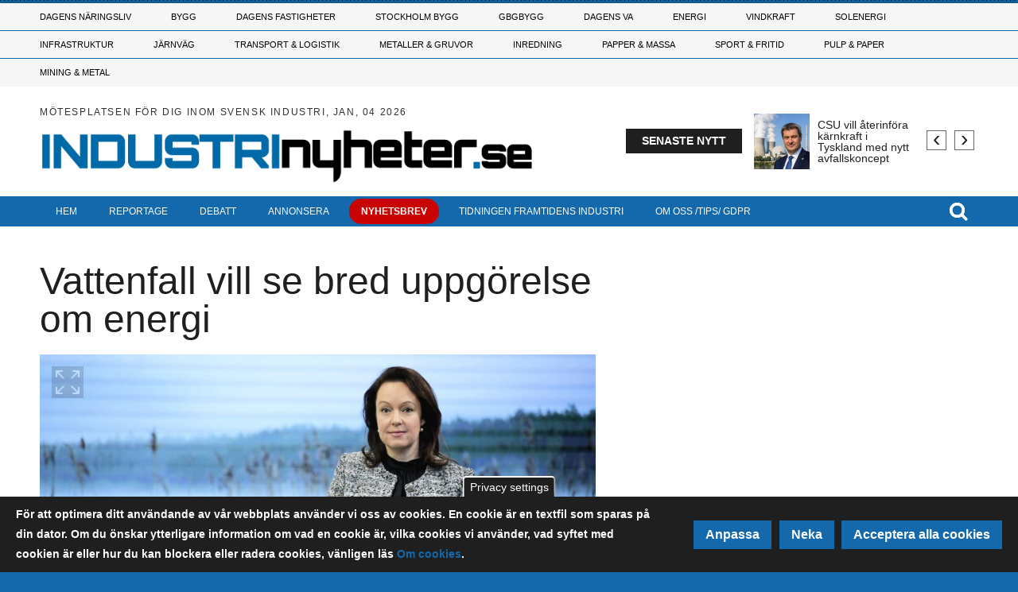

--- FILE ---
content_type: text/html; charset=UTF-8
request_url: https://www.industrinyheter.se/20221027/35116/vattenfall-vill-se-bred-uppgorelse-om-energi
body_size: 27989
content:
<!DOCTYPE html>
<html lang="sv" dir="ltr" prefix="og: https://ogp.me/ns#">
  <head>

    <!-- Google Tag Manager -->
    <script>(function(w,d,s,l,i){w[l]=w[l]||[];w[l].push({'gtm.start':
    new Date().getTime(),event:'gtm.js'});var f=d.getElementsByTagName(s)[0],
    j=d.createElement(s),dl=l!='dataLayer'?'&l='+l:'';j.async=true;j.src=
    'https://www.googletagmanager.com/gtm.js?id='+i+dl;f.parentNode.insertBefore(j,f);
    })(window,document,'script','dataLayer','GTM-M8WLCPX');</script>
    <!-- End Google Tag Manager -->

    <meta charset="utf-8" />
<meta property="og:image" content="https://www.industrinyheter.se/sites/default/files/styles/content_media_slider/public/media-cover-images/221027-vattenfalldelaruv2ra-a5cd2cdb-a001nl.jpg?h=199d8c1f&amp;itok=w40ZL1dG" />
<meta name="description" content="Vattenfalls vd vill se en bred politisk överenskommelse om energi. – Det är ju fyra partier som är överens men har man en blocköverskridande överenskommelse om ramvillkoren skapar det ju ännu mer säkerhet, säger Anna Borg apropå inriktningen på energipo" />
<link rel="canonical" href="https://www.energinyheter.se/20221027/27662/vattenfall-vill-se-bred-uppgorelse-om-energi" />
<meta property="og:url" content="https://www.industrinyheter.se/20221027/35116/vattenfall-vill-se-bred-uppgorelse-om-energi" />
<meta property="og:title" content="Vattenfall vill se bred uppgörelse om energi" />
<meta property="og:description" content="Vattenfalls vd vill se en bred politisk överenskommelse om energi. – Det är ju fyra partier som är överens men har man en blocköverskridande överenskommelse om ramvillkoren skapar det ju ännu mer säkerhet, säger Anna Borg apropå inriktningen på energipo" />
<meta name="Generator" content="Drupal 10 (https://www.drupal.org)" />
<meta name="MobileOptimized" content="width" />
<meta name="HandheldFriendly" content="true" />
<meta name="viewport" content="width=device-width, initial-scale=1.0" />
<style>div#sliding-popup, div#sliding-popup .eu-cookie-withdraw-banner, .eu-cookie-withdraw-tab {background: #1e1f1e} div#sliding-popup.eu-cookie-withdraw-wrapper { background: transparent; } #sliding-popup h1, #sliding-popup h2, #sliding-popup h3, #sliding-popup p, #sliding-popup label, #sliding-popup div, .eu-cookie-compliance-more-button, .eu-cookie-compliance-secondary-button, .eu-cookie-withdraw-tab { color: #ffffff;} .eu-cookie-withdraw-tab { border-color: #ffffff;}</style>
<script type="text/javascript">
// Initialize the google variables.
var googletag = googletag || {};
googletag.cmd = googletag.cmd || [];
// Add a place to store the slot name variable.
googletag.slots = googletag.slots || {};
(function() {
  var useSSL = "https:" == document.location.protocol;
  var src = (useSSL ? 'https:' : 'http:') + '//www.googletagservices.com/tag/js/gpt.js';
  //window.print('<scr' + 'ipt src="' + src + '"></scr' + 'ipt>');
})();
</script>
<script src="https://www.googletagservices.com/tag/js/gpt.js" ></script><script type="text/javascript">
var width = window.innerWidth || document.documentElement.clientWidth;
var margin = 50; // Marginal på vardera sidan

function adjustAdSize(adId, adSize) {
  var totalWidthNeeded = adSize[0] + margin * 2;
  if (width < totalWidthNeeded) {
    // Gäller för 'Widescreen', 'medium_desktop_widescreen', och 'mini_desktop_widescreen'
    if (['Widescreen', 'medium_desktop_widescreen', 'mini_desktop_widescreen'].includes(adId)) {
      if (width >= 1046 + margin * 2) {
        return [1046, 253]; // medium_desktop_widescreen
      } else if (width >= 851 + margin * 2) {
        return [851, 204]; // mini_desktop_widescreen
      } else {
        // Justera bredden så att den passar inom skärmens bredd
        return [width - margin * 2, adSize[1]]; // Använd ursprunglig höjd
      }
    }
  }
  return adSize; // Ingen justering behövs
}

function defineSlot(slot) {
  var adjustedSize = adjustAdSize(slot.id, JSON.parse(slot.size));
  googletag.slots[slot.id] = googletag.defineSlot("/188198229/" + slot.id, adjustedSize, slot.tag).addService(googletag.pubads());
}

// Loopar för varje skärmstorlekskategori
if (width < 768) {
      defineSlot({"id":"mobile_topbanner","size":"[288, 300]","tag":"dfp-tag-mobile_topbanner"});
      defineSlot({"id":"mobile_modul_1","size":"[288, 300]","tag":"dfp-tag-mobile_modul_1"});
      defineSlot({"id":"mobile_modul_2","size":"[288, 300]","tag":"dfp-tag-mobile_modul_2"});
      defineSlot({"id":"mobile_modul_3","size":"[288, 300]","tag":"dfp-tag-mobile_modul_3"});
      defineSlot({"id":"mobile_modul_4","size":"[288, 300]","tag":"dfp-tag-mobile_modul_4"});
      defineSlot({"id":"mobile_before_list_1","size":"[288, 300]","tag":"dfp-tag-mobile_before_list_1"});
      defineSlot({"id":"Takeover02","size":"[768, 900]","tag":"dfp-tag-Takeover02"});
      defineSlot({"id":"Takeover04","size":"[768, 100]","tag":"dfp-tag-Takeover04"});
      defineSlot({"id":"mobile_before_list_2","size":"[288, 300]","tag":"dfp-tag-mobile_before_list_2"});
      defineSlot({"id":"mobile_before_artikel","size":"[288, 250]","tag":"dfp-tag-mobile_before_artikel"});
      defineSlot({"id":"mobile_tema_topbanner","size":"[288, 100]","tag":"dfp-tag-mobile_tema_topbanner"});
      defineSlot({"id":"mobile_tema_inside_box","size":"[288, 100]","tag":"dfp-tag-mobile_tema_inside_box"});
  }
else if (width >= 768 && width < 960) {
      defineSlot({"id":"Takeover01","size":"[2600, 1000]","tag":"dfp-tag-Takeover01"});
      defineSlot({"id":"Takeover03","size":"[2600, 250]","tag":"dfp-tag-Takeover03"});
      defineSlot({"id":"mini_desktop_widescreen","size":"[851, 204]","tag":"dfp-tag-mini_desktop_widescreen"});
      defineSlot({"id":"button_1","size":"[117, 30]","tag":"dfp-tag-button_1"});
      defineSlot({"id":"button_2","size":"[117, 30]","tag":"dfp-tag-button_2"});
      defineSlot({"id":"button_3","size":"[117, 30]","tag":"dfp-tag-button_3"});
      defineSlot({"id":"button_4","size":"[117, 30]","tag":"dfp-tag-button_4"});
      defineSlot({"id":"button_5","size":"[117, 30]","tag":"dfp-tag-button_5"});
      defineSlot({"id":"button_6","size":"[117, 30]","tag":"dfp-tag-button_6"});
      defineSlot({"id":"button_7","size":"[117, 30]","tag":"dfp-tag-button_7"});
      defineSlot({"id":"button_8","size":"[117, 30]","tag":"dfp-tag-button_8"});
      defineSlot({"id":"button_9","size":"[117, 30]","tag":"dfp-tag-button_9"});
      defineSlot({"id":"button_10","size":"[117, 30]","tag":"dfp-tag-button_10"});
      defineSlot({"id":"narrow_topbanner","size":"[668, 300]","tag":"dfp-tag-narrow_topbanner"});
      defineSlot({"id":"narrow_module_upper_1","size":"[668, 350]","tag":"dfp-tag-narrow_module_upper_1"});
      defineSlot({"id":"narrow_module_upper_2","size":"[668, 350]","tag":"dfp-tag-narrow_module_upper_2"});
      defineSlot({"id":"narrow_module_upper_3","size":"[668, 350]","tag":"dfp-tag-narrow_module_upper_3"});
      defineSlot({"id":"narrow_module_lower_1","size":"[668, 270]","tag":"dfp-tag-narrow_module_lower_1"});
      defineSlot({"id":"narrow_module_lower_2","size":"[668, 270]","tag":"dfp-tag-narrow_module_lower_2"});
      defineSlot({"id":"narrow_module_lower_3","size":"[668, 270]","tag":"dfp-tag-narrow_module_lower_3"});
      defineSlot({"id":"narrow_module_lower_4","size":"[668, 270]","tag":"dfp-tag-narrow_module_lower_4"});
      defineSlot({"id":"narrow_module_lower_5","size":"[668, 270]","tag":"dfp-tag-narrow_module_lower_5"});
      defineSlot({"id":"narrow_tema_topbanner","size":"[668, 100]","tag":"dfp-tag-narrow_tema_topbanner"});
      defineSlot({"id":"narrow_tema_inside_box","size":"[262, 270]","tag":"dfp-tag-narrow_tema_inside_box"});
  }
else if (width >= 960 && width < 1150) {
      defineSlot({"id":"mini_desktop_superpanorama","size":"[851, 204]","tag":"dfp-tag-mini_desktop_superpanorama"});
      defineSlot({"id":"medium_desktop_widescreen","size":"[1046, 253]","tag":"dfp-tag-medium_desktop_widescreen"});
      defineSlot({"id":"button_1","size":"[117, 30]","tag":"dfp-tag-button_1"});
      defineSlot({"id":"button_2","size":"[117, 30]","tag":"dfp-tag-button_2"});
      defineSlot({"id":"button_3","size":"[117, 30]","tag":"dfp-tag-button_3"});
      defineSlot({"id":"button_4","size":"[117, 30]","tag":"dfp-tag-button_4"});
      defineSlot({"id":"button_5","size":"[117, 30]","tag":"dfp-tag-button_5"});
      defineSlot({"id":"button_6","size":"[117, 30]","tag":"dfp-tag-button_6"});
      defineSlot({"id":"button_7","size":"[117, 30]","tag":"dfp-tag-button_7"});
      defineSlot({"id":"button_8","size":"[117, 30]","tag":"dfp-tag-button_8"});
      defineSlot({"id":"button_9","size":"[117, 30]","tag":"dfp-tag-button_9"});
      defineSlot({"id":"skyscraper","size":"[250, 634]","tag":"dfp-tag-skyscraper"});
      defineSlot({"id":"Takeover01","size":"[2600, 1000]","tag":"dfp-tag-Takeover01"});
      defineSlot({"id":"Takeover03","size":"[2600, 250]","tag":"dfp-tag-Takeover03"});
      defineSlot({"id":"mini_desktop_superbanner","size":"[417, 278]","tag":"dfp-tag-mini_desktop_superbanner"});
      defineSlot({"id":"outsider_1","size":"[250, 360]","tag":"dfp-tag-outsider_1"});
      defineSlot({"id":"outsider_2","size":"[250, 360]","tag":"dfp-tag-outsider_2"});
      defineSlot({"id":"outsider_3","size":"[250, 360]","tag":"dfp-tag-outsider_3"});
      defineSlot({"id":"outsider_4","size":"[250, 360]","tag":"dfp-tag-outsider_4"});
      defineSlot({"id":"outsider_5","size":"[250, 360]","tag":"dfp-tag-outsider_5"});
      defineSlot({"id":"outsider_6","size":"[250, 360]","tag":"dfp-tag-outsider_6"});
      defineSlot({"id":"outsider_7","size":"[250, 360]","tag":"dfp-tag-outsider_7"});
      defineSlot({"id":"outsider_8","size":"[250, 360]","tag":"dfp-tag-outsider_8"});
      defineSlot({"id":"outsider_9","size":"[250, 360]","tag":"dfp-tag-outsider_9"});
      defineSlot({"id":"outsider_10","size":"[250, 360]","tag":"dfp-tag-outsider_10"});
      defineSlot({"id":"outsider_11","size":"[250, 360]","tag":"dfp-tag-outsider_11"});
      defineSlot({"id":"outsider_12","size":"[250, 360]","tag":"dfp-tag-outsider_12"});
      defineSlot({"id":"outsider_13","size":"[250, 360]","tag":"dfp-tag-outsider_13"});
      defineSlot({"id":"outsider_14","size":"[250, 360]","tag":"dfp-tag-outsider_14"});
      defineSlot({"id":"outsider_15","size":"[250, 360]","tag":"dfp-tag-outsider_15"});
      defineSlot({"id":"outsider_16","size":"[250, 360]","tag":"dfp-tag-outsider_16"});
      defineSlot({"id":"outsider_17","size":"[250, 360]","tag":"dfp-tag-outsider_17"});
      defineSlot({"id":"outsider_18","size":"[250, 360]","tag":"dfp-tag-outsider_18"});
      defineSlot({"id":"outsider_19","size":"[250, 360]","tag":"dfp-tag-outsider_19"});
      defineSlot({"id":"outsider_20","size":"[250, 360]","tag":"dfp-tag-outsider_20"});
      defineSlot({"id":"outsider_21","size":"[250, 360]","tag":"dfp-tag-outsider_21"});
      defineSlot({"id":"outsider_22","size":"[250, 360]","tag":"dfp-tag-outsider_22"});
      defineSlot({"id":"outsider_23","size":"[250, 360]","tag":"dfp-tag-outsider_23"});
      defineSlot({"id":"outsider_24","size":"[250, 360]","tag":"dfp-tag-outsider_24"});
      defineSlot({"id":"outsider_25","size":"[250, 360]","tag":"dfp-tag-outsider_25"});
      defineSlot({"id":"outsider_26","size":"[250, 360]","tag":"dfp-tag-outsider_26"});
      defineSlot({"id":"outsider_27","size":"[250, 360]","tag":"dfp-tag-outsider_27"});
      defineSlot({"id":"outsider_28","size":"[250, 360]","tag":"dfp-tag-outsider_28"});
      defineSlot({"id":"outsider_29","size":"[250, 360]","tag":"dfp-tag-outsider_29"});
      defineSlot({"id":"outsider_30","size":"[250, 360]","tag":"dfp-tag-outsider_30"});
      defineSlot({"id":"outsider_31","size":"[250, 360]","tag":"dfp-tag-outsider_31"});
      defineSlot({"id":"outsider_32","size":"[250, 360]","tag":"dfp-tag-outsider_32"});
      defineSlot({"id":"outsider_33","size":"[250, 360]","tag":"dfp-tag-outsider_33"});
      defineSlot({"id":"outsider_34","size":"[250, 360]","tag":"dfp-tag-outsider_34"});
      defineSlot({"id":"outsider_35","size":"[250, 360]","tag":"dfp-tag-outsider_35"});
      defineSlot({"id":"outsider_36","size":"[250, 360]","tag":"dfp-tag-outsider_36"});
      defineSlot({"id":"outsider_37","size":"[250, 360]","tag":"dfp-tag-outsider_37"});
      defineSlot({"id":"outsider_38","size":"[250, 360]","tag":"dfp-tag-outsider_38"});
      defineSlot({"id":"outsider_39","size":"[250, 360]","tag":"dfp-tag-outsider_39"});
      defineSlot({"id":"outsider_40","size":"[250, 360]","tag":"dfp-tag-outsider_40"});
      defineSlot({"id":"outsider_41","size":"[250, 360]","tag":"dfp-tag-outsider_41"});
      defineSlot({"id":"outsider_42","size":"[250, 360]","tag":"dfp-tag-outsider_42"});
      defineSlot({"id":"outsider_43","size":"[250, 360]","tag":"dfp-tag-outsider_43"});
      defineSlot({"id":"outsider_44","size":"[250, 360]","tag":"dfp-tag-outsider_44"});
      defineSlot({"id":"outsider_45","size":"[250, 360]","tag":"dfp-tag-outsider_45"});
      defineSlot({"id":"outsider_46","size":"[250, 360]","tag":"dfp-tag-outsider_46"});
      defineSlot({"id":"outsider_47","size":"[250, 360]","tag":"dfp-tag-outsider_47"});
      defineSlot({"id":"outsider_48","size":"[250, 360]","tag":"dfp-tag-outsider_48"});
      defineSlot({"id":"outsider_49","size":"[250, 360]","tag":"dfp-tag-outsider_49"});
      defineSlot({"id":"outsider_50","size":"[250, 360]","tag":"dfp-tag-outsider_50"});
      defineSlot({"id":"outsider_51","size":"[250, 360]","tag":"dfp-tag-outsider_51"});
      defineSlot({"id":"outsider_52","size":"[250, 360]","tag":"dfp-tag-outsider_52"});
      defineSlot({"id":"outsider_53","size":"[250, 360]","tag":"dfp-tag-outsider_53"});
      defineSlot({"id":"outsider_54","size":"[250, 360]","tag":"dfp-tag-outsider_54"});
      defineSlot({"id":"outsider_55","size":"[250, 360]","tag":"dfp-tag-outsider_55"});
      defineSlot({"id":"mini_desktop_insider_1","size":"[238, 169]","tag":"dfp-tag-mini_desktop_insider_1"});
      defineSlot({"id":"mini_desktop_insider_2","size":"[238, 169]","tag":"dfp-tag-mini_desktop_insider_2"});
      defineSlot({"id":"mini_desktop_insider_3","size":"[238, 169]","tag":"dfp-tag-mini_desktop_insider_3"});
      defineSlot({"id":"mini_desktop_insider_4","size":"[238, 169]","tag":"dfp-tag-mini_desktop_insider_4"});
      defineSlot({"id":"mini_desktop_insider_5","size":"[238, 169]","tag":"dfp-tag-mini_desktop_insider_5"});
      defineSlot({"id":"mini_desktop_modul_ovre","size":"[418, 198]","tag":"dfp-tag-mini_desktop_modul_ovre"});
      defineSlot({"id":"mini_desktop_modul_nedre","size":"[418, 198]","tag":"dfp-tag-mini_desktop_modul_nedre"});
      defineSlot({"id":"mini_desktop_artikel","size":"[343, 443]","tag":"dfp-tag-mini_desktop_artikel"});
      defineSlot({"id":"mini_desktop_artikel2","size":"[343, 443]","tag":"dfp-tag-mini_desktop_artikel2"});
      defineSlot({"id":"mini_desktop_tema_topbanner","size":"[405, 68]","tag":"dfp-tag-mini_desktop_tema_topbanner"});
      defineSlot({"id":"mini_desktop_tema_inside_box","size":"[165, 167]","tag":"dfp-tag-mini_desktop_tema_inside_box"});
  }
else if (width >= 1150 && width < 1330) {
      defineSlot({"id":"medium_desktop_superpanorama","size":"[1046, 253]","tag":"dfp-tag-medium_desktop_superpanorama"});
      defineSlot({"id":"Widescreen","size":"[1242, 150]","tag":"dfp-tag-Widescreen"});
      defineSlot({"id":"button_1","size":"[117, 30]","tag":"dfp-tag-button_1"});
      defineSlot({"id":"button_2","size":"[117, 30]","tag":"dfp-tag-button_2"});
      defineSlot({"id":"button_3","size":"[117, 30]","tag":"dfp-tag-button_3"});
      defineSlot({"id":"button_4","size":"[117, 30]","tag":"dfp-tag-button_4"});
      defineSlot({"id":"button_5","size":"[117, 30]","tag":"dfp-tag-button_5"});
      defineSlot({"id":"button_6","size":"[117, 30]","tag":"dfp-tag-button_6"});
      defineSlot({"id":"button_7","size":"[117, 30]","tag":"dfp-tag-button_7"});
      defineSlot({"id":"button_8","size":"[117, 30]","tag":"dfp-tag-button_8"});
      defineSlot({"id":"button_9","size":"[117, 30]","tag":"dfp-tag-button_9"});
      defineSlot({"id":"Takeover01","size":"[2600, 1000]","tag":"dfp-tag-Takeover01"});
      defineSlot({"id":"Takeover03","size":"[2600, 250]","tag":"dfp-tag-Takeover03"});
      defineSlot({"id":"skyscraper","size":"[250, 634]","tag":"dfp-tag-skyscraper"});
      defineSlot({"id":"medium_desktop_module_upper","size":"[480, 227]","tag":"dfp-tag-medium_desktop_module_upper"});
      defineSlot({"id":"medium_desktop_superbanner","size":"[519, 345]","tag":"dfp-tag-medium_desktop_superbanner"});
      defineSlot({"id":"outsider_1","size":"[250, 360]","tag":"dfp-tag-outsider_1"});
      defineSlot({"id":"outsider_2","size":"[250, 360]","tag":"dfp-tag-outsider_2"});
      defineSlot({"id":"outsider_3","size":"[250, 360]","tag":"dfp-tag-outsider_3"});
      defineSlot({"id":"outsider_4","size":"[250, 360]","tag":"dfp-tag-outsider_4"});
      defineSlot({"id":"outsider_5","size":"[250, 360]","tag":"dfp-tag-outsider_5"});
      defineSlot({"id":"outsider_6","size":"[250, 360]","tag":"dfp-tag-outsider_6"});
      defineSlot({"id":"outsider_7","size":"[250, 360]","tag":"dfp-tag-outsider_7"});
      defineSlot({"id":"outsider_8","size":"[250, 360]","tag":"dfp-tag-outsider_8"});
      defineSlot({"id":"outsider_9","size":"[250, 360]","tag":"dfp-tag-outsider_9"});
      defineSlot({"id":"outsider_10","size":"[250, 360]","tag":"dfp-tag-outsider_10"});
      defineSlot({"id":"outsider_11","size":"[250, 360]","tag":"dfp-tag-outsider_11"});
      defineSlot({"id":"outsider_12","size":"[250, 360]","tag":"dfp-tag-outsider_12"});
      defineSlot({"id":"outsider_13","size":"[250, 360]","tag":"dfp-tag-outsider_13"});
      defineSlot({"id":"outsider_14","size":"[250, 360]","tag":"dfp-tag-outsider_14"});
      defineSlot({"id":"outsider_15","size":"[250, 360]","tag":"dfp-tag-outsider_15"});
      defineSlot({"id":"outsider_16","size":"[250, 360]","tag":"dfp-tag-outsider_16"});
      defineSlot({"id":"outsider_17","size":"[250, 360]","tag":"dfp-tag-outsider_17"});
      defineSlot({"id":"outsider_18","size":"[250, 360]","tag":"dfp-tag-outsider_18"});
      defineSlot({"id":"outsider_19","size":"[250, 360]","tag":"dfp-tag-outsider_19"});
      defineSlot({"id":"outsider_20","size":"[250, 360]","tag":"dfp-tag-outsider_20"});
      defineSlot({"id":"outsider_21","size":"[250, 360]","tag":"dfp-tag-outsider_21"});
      defineSlot({"id":"outsider_22","size":"[250, 360]","tag":"dfp-tag-outsider_22"});
      defineSlot({"id":"outsider_23","size":"[250, 360]","tag":"dfp-tag-outsider_23"});
      defineSlot({"id":"outsider_24","size":"[250, 360]","tag":"dfp-tag-outsider_24"});
      defineSlot({"id":"outsider_25","size":"[250, 360]","tag":"dfp-tag-outsider_25"});
      defineSlot({"id":"outsider_26","size":"[250, 360]","tag":"dfp-tag-outsider_26"});
      defineSlot({"id":"outsider_27","size":"[250, 360]","tag":"dfp-tag-outsider_27"});
      defineSlot({"id":"outsider_28","size":"[250, 360]","tag":"dfp-tag-outsider_28"});
      defineSlot({"id":"outsider_29","size":"[250, 360]","tag":"dfp-tag-outsider_29"});
      defineSlot({"id":"outsider_30","size":"[250, 360]","tag":"dfp-tag-outsider_30"});
      defineSlot({"id":"outsider_31","size":"[250, 360]","tag":"dfp-tag-outsider_31"});
      defineSlot({"id":"outsider_32","size":"[250, 360]","tag":"dfp-tag-outsider_32"});
      defineSlot({"id":"outsider_33","size":"[250, 360]","tag":"dfp-tag-outsider_33"});
      defineSlot({"id":"outsider_34","size":"[250, 360]","tag":"dfp-tag-outsider_34"});
      defineSlot({"id":"outsider_35","size":"[250, 360]","tag":"dfp-tag-outsider_35"});
      defineSlot({"id":"outsider_36","size":"[250, 360]","tag":"dfp-tag-outsider_36"});
      defineSlot({"id":"outsider_37","size":"[250, 360]","tag":"dfp-tag-outsider_37"});
      defineSlot({"id":"outsider_38","size":"[250, 360]","tag":"dfp-tag-outsider_38"});
      defineSlot({"id":"outsider_39","size":"[250, 360]","tag":"dfp-tag-outsider_39"});
      defineSlot({"id":"outsider_40","size":"[250, 360]","tag":"dfp-tag-outsider_40"});
      defineSlot({"id":"outsider_41","size":"[250, 360]","tag":"dfp-tag-outsider_41"});
      defineSlot({"id":"outsider_42","size":"[250, 360]","tag":"dfp-tag-outsider_42"});
      defineSlot({"id":"outsider_43","size":"[250, 360]","tag":"dfp-tag-outsider_43"});
      defineSlot({"id":"outsider_44","size":"[250, 360]","tag":"dfp-tag-outsider_44"});
      defineSlot({"id":"outsider_45","size":"[250, 360]","tag":"dfp-tag-outsider_45"});
      defineSlot({"id":"outsider_46","size":"[250, 360]","tag":"dfp-tag-outsider_46"});
      defineSlot({"id":"outsider_47","size":"[250, 360]","tag":"dfp-tag-outsider_47"});
      defineSlot({"id":"outsider_48","size":"[250, 360]","tag":"dfp-tag-outsider_48"});
      defineSlot({"id":"outsider_49","size":"[250, 360]","tag":"dfp-tag-outsider_49"});
      defineSlot({"id":"outsider_50","size":"[250, 360]","tag":"dfp-tag-outsider_50"});
      defineSlot({"id":"outsider_51","size":"[250, 360]","tag":"dfp-tag-outsider_51"});
      defineSlot({"id":"outsider_52","size":"[250, 360]","tag":"dfp-tag-outsider_52"});
      defineSlot({"id":"outsider_53","size":"[250, 360]","tag":"dfp-tag-outsider_53"});
      defineSlot({"id":"outsider_54","size":"[250, 360]","tag":"dfp-tag-outsider_54"});
      defineSlot({"id":"outsider_55","size":"[250, 360]","tag":"dfp-tag-outsider_55"});
      defineSlot({"id":"medium_desktop_insider_1","size":"[296, 253]","tag":"dfp-tag-medium_desktop_insider_1"});
      defineSlot({"id":"medium_desktop_insider_2","size":"[296, 253]","tag":"dfp-tag-medium_desktop_insider_2"});
      defineSlot({"id":"medium_desktop_insider_3","size":"[296, 253]","tag":"dfp-tag-medium_desktop_insider_3"});
      defineSlot({"id":"medium_desktop_insider_4","size":"[296, 253]","tag":"dfp-tag-medium_desktop_insider_4"});
      defineSlot({"id":"medium_desktop_insider_5","size":"[296, 253]","tag":"dfp-tag-medium_desktop_insider_5"});
      defineSlot({"id":"medium_desktop_module_lower","size":"[480, 227]","tag":"dfp-tag-medium_desktop_module_lower"});
      defineSlot({"id":"medium_desktop_artikel","size":"[425, 550]","tag":"dfp-tag-medium_desktop_artikel"});
      defineSlot({"id":"medium_desktop_artikel2","size":"[425, 550]","tag":"dfp-tag-medium_desktop_artikel2"});
      defineSlot({"id":"medium_desktop_tema_topbanner","size":"[514, 84]","tag":"dfp-tag-medium_desktop_tema_topbanner"});
      defineSlot({"id":"medium_desktop_tema_inside_box","size":"[156, 168]","tag":"dfp-tag-medium_desktop_tema_inside_box"});
  }
else {
      defineSlot({"id":"superpanorama","size":"[1242, 300]","tag":"dfp-tag-superpanorama"});
      defineSlot({"id":"Takeover01","size":"[2600, 1000]","tag":"dfp-tag-Takeover01"});
      defineSlot({"id":"Takeover03","size":"[2600, 250]","tag":"dfp-tag-Takeover03"});
      defineSlot({"id":"Widescreen","size":"[1242, 150]","tag":"dfp-tag-Widescreen"});
      defineSlot({"id":"button_1","size":"[117, 30]","tag":"dfp-tag-button_1"});
      defineSlot({"id":"button_2","size":"[117, 30]","tag":"dfp-tag-button_2"});
      defineSlot({"id":"button_3","size":"[117, 30]","tag":"dfp-tag-button_3"});
      defineSlot({"id":"button_4","size":"[117, 30]","tag":"dfp-tag-button_4"});
      defineSlot({"id":"button_5","size":"[117, 30]","tag":"dfp-tag-button_5"});
      defineSlot({"id":"button_6","size":"[117, 30]","tag":"dfp-tag-button_6"});
      defineSlot({"id":"button_7","size":"[117, 30]","tag":"dfp-tag-button_7"});
      defineSlot({"id":"button_8","size":"[117, 30]","tag":"dfp-tag-button_8"});
      defineSlot({"id":"button_9","size":"[117, 30]","tag":"dfp-tag-button_9"});
      defineSlot({"id":"skyscraper","size":"[250, 634]","tag":"dfp-tag-skyscraper"});
      defineSlot({"id":"superinsider_desktop","size":"[616, 410]","tag":"dfp-tag-superinsider_desktop"});
      defineSlot({"id":"module_upper","size":"[570, 270]","tag":"dfp-tag-module_upper"});
      defineSlot({"id":"outsider_1","size":"[250, 360]","tag":"dfp-tag-outsider_1"});
      defineSlot({"id":"outsider_2","size":"[250, 360]","tag":"dfp-tag-outsider_2"});
      defineSlot({"id":"outsider_3","size":"[250, 360]","tag":"dfp-tag-outsider_3"});
      defineSlot({"id":"outsider_4","size":"[250, 360]","tag":"dfp-tag-outsider_4"});
      defineSlot({"id":"outsider_5","size":"[250, 360]","tag":"dfp-tag-outsider_5"});
      defineSlot({"id":"outsider_6","size":"[250, 360]","tag":"dfp-tag-outsider_6"});
      defineSlot({"id":"outsider_7","size":"[250, 360]","tag":"dfp-tag-outsider_7"});
      defineSlot({"id":"outsider_8","size":"[250, 360]","tag":"dfp-tag-outsider_8"});
      defineSlot({"id":"outsider_9","size":"[250, 360]","tag":"dfp-tag-outsider_9"});
      defineSlot({"id":"outsider_10","size":"[250, 360]","tag":"dfp-tag-outsider_10"});
      defineSlot({"id":"outsider_11","size":"[250, 360]","tag":"dfp-tag-outsider_11"});
      defineSlot({"id":"outsider_12","size":"[250, 360]","tag":"dfp-tag-outsider_12"});
      defineSlot({"id":"outsider_13","size":"[250, 360]","tag":"dfp-tag-outsider_13"});
      defineSlot({"id":"outsider_14","size":"[250, 360]","tag":"dfp-tag-outsider_14"});
      defineSlot({"id":"outsider_15","size":"[250, 360]","tag":"dfp-tag-outsider_15"});
      defineSlot({"id":"outsider_16","size":"[250, 360]","tag":"dfp-tag-outsider_16"});
      defineSlot({"id":"outsider_17","size":"[250, 360]","tag":"dfp-tag-outsider_17"});
      defineSlot({"id":"outsider_18","size":"[250, 360]","tag":"dfp-tag-outsider_18"});
      defineSlot({"id":"outsider_19","size":"[250, 360]","tag":"dfp-tag-outsider_19"});
      defineSlot({"id":"outsider_20","size":"[250, 360]","tag":"dfp-tag-outsider_20"});
      defineSlot({"id":"outsider_21","size":"[250, 360]","tag":"dfp-tag-outsider_21"});
      defineSlot({"id":"outsider_22","size":"[250, 360]","tag":"dfp-tag-outsider_22"});
      defineSlot({"id":"outsider_23","size":"[250, 360]","tag":"dfp-tag-outsider_23"});
      defineSlot({"id":"outsider_24","size":"[250, 360]","tag":"dfp-tag-outsider_24"});
      defineSlot({"id":"outsider_25","size":"[250, 360]","tag":"dfp-tag-outsider_25"});
      defineSlot({"id":"outsider_26","size":"[250, 360]","tag":"dfp-tag-outsider_26"});
      defineSlot({"id":"outsider_27","size":"[250, 360]","tag":"dfp-tag-outsider_27"});
      defineSlot({"id":"outsider_28","size":"[250, 360]","tag":"dfp-tag-outsider_28"});
      defineSlot({"id":"outsider_29","size":"[250, 360]","tag":"dfp-tag-outsider_29"});
      defineSlot({"id":"outsider_30","size":"[250, 360]","tag":"dfp-tag-outsider_30"});
      defineSlot({"id":"outsider_31","size":"[250, 360]","tag":"dfp-tag-outsider_31"});
      defineSlot({"id":"outsider_32","size":"[250, 360]","tag":"dfp-tag-outsider_32"});
      defineSlot({"id":"outsider_33","size":"[250, 360]","tag":"dfp-tag-outsider_33"});
      defineSlot({"id":"outsider_34","size":"[250, 360]","tag":"dfp-tag-outsider_34"});
      defineSlot({"id":"outsider_35","size":"[250, 360]","tag":"dfp-tag-outsider_35"});
      defineSlot({"id":"outsider_36","size":"[250, 360]","tag":"dfp-tag-outsider_36"});
      defineSlot({"id":"outsider_37","size":"[250, 360]","tag":"dfp-tag-outsider_37"});
      defineSlot({"id":"outsider_38","size":"[250, 360]","tag":"dfp-tag-outsider_38"});
      defineSlot({"id":"outsider_39","size":"[250, 360]","tag":"dfp-tag-outsider_39"});
      defineSlot({"id":"outsider_40","size":"[250, 360]","tag":"dfp-tag-outsider_40"});
      defineSlot({"id":"outsider_41","size":"[250, 360]","tag":"dfp-tag-outsider_41"});
      defineSlot({"id":"outsider_42","size":"[250, 360]","tag":"dfp-tag-outsider_42"});
      defineSlot({"id":"outsider_43","size":"[250, 360]","tag":"dfp-tag-outsider_43"});
      defineSlot({"id":"outsider_44","size":"[250, 360]","tag":"dfp-tag-outsider_44"});
      defineSlot({"id":"outsider_45","size":"[250, 360]","tag":"dfp-tag-outsider_45"});
      defineSlot({"id":"outsider_46","size":"[250, 360]","tag":"dfp-tag-outsider_46"});
      defineSlot({"id":"outsider_47","size":"[250, 360]","tag":"dfp-tag-outsider_47"});
      defineSlot({"id":"outsider_48","size":"[250, 360]","tag":"dfp-tag-outsider_48"});
      defineSlot({"id":"outsider_49","size":"[250, 360]","tag":"dfp-tag-outsider_49"});
      defineSlot({"id":"outsider_50","size":"[250, 360]","tag":"dfp-tag-outsider_50"});
      defineSlot({"id":"outsider_51","size":"[250, 360]","tag":"dfp-tag-outsider_51"});
      defineSlot({"id":"outsider_52","size":"[250, 360]","tag":"dfp-tag-outsider_52"});
      defineSlot({"id":"outsider_53","size":"[250, 360]","tag":"dfp-tag-outsider_53"});
      defineSlot({"id":"outsider_54","size":"[250, 360]","tag":"dfp-tag-outsider_54"});
      defineSlot({"id":"outsider_55","size":"[250, 360]","tag":"dfp-tag-outsider_55"});
      defineSlot({"id":"insider_1","size":"[352, 300]","tag":"dfp-tag-insider_1"});
      defineSlot({"id":"insider_2","size":"[352, 300]","tag":"dfp-tag-insider_2"});
      defineSlot({"id":"insider_3","size":"[352, 300]","tag":"dfp-tag-insider_3"});
      defineSlot({"id":"insider_4","size":"[352, 300]","tag":"dfp-tag-insider_4"});
      defineSlot({"id":"insider_5","size":"[352, 300]","tag":"dfp-tag-insider_5"});
      defineSlot({"id":"module_lower","size":"[570, 270]","tag":"dfp-tag-module_lower"});
      defineSlot({"id":"artikel","size":"[505, 653]","tag":"dfp-tag-artikel"});
      defineSlot({"id":"artikel2","size":"[505, 653]","tag":"dfp-tag-artikel2"});
      defineSlot({"id":"before_artikel","size":"[505, 300]","tag":"dfp-tag-before_artikel"});
      defineSlot({"id":"tema_topbanner","size":"[610, 100]","tag":"dfp-tag-tema_topbanner"});
      defineSlot({"id":"tema_inside_box","size":"[189, 200]","tag":"dfp-tag-tema_inside_box"});
  }
</script>
<script type="text/javascript">
googletag.cmd.push(function() {
      googletag.pubads().enableAsyncRendering();
        //googletag.pubads().enableSingleRequest();
        googletag.pubads().collapseEmptyDivs();
      googletag.pubads().setTargeting('sites', ['industrinyheter.se']);
    });
googletag.enableServices();
</script>
<script type="application/ld+json">{
    "@context": "https://schema.org",
    "@graph": [
        {
            "@type": "NewsArticle",
            "name": "Vattenfall vill se bred uppgörelse om energi",
            "headline": "Vattenfall vill se bred uppgörelse om energi",
            "image": {
                "@type": "ImageObject",
                "representativeOfPage": "True",
                "url": "/sites/default/files/media-cover-images/221027-vattenfalldelaruv2ra-a5cd2cdb-a001nl.jpg"
            },
            "datePublished": "2022-10-27",
            "dateModified": "2022-10-27",
            "author": {
                "@type": "Person",
                "@id": "54",
                "name": "TT"
            },
            "publisher": {
                "@type": "Organization",
                "@id": "https://www.industrinyheter.se/",
                "name": "Industrinyheter",
                "url": "https://www.industrinyheter.se/",
                "logo": {
                    "@type": "ImageObject",
                    "representativeOfPage": "True",
                    "url": "https://www.industrinyheter.se/sites/industrinyheter/themes/conventus_sub/logo.png",
                    "width": "748",
                    "height": "102"
                }
            }
        }
    ]
}</script>
<link rel="icon" href="/sites/industrinyheter/themes/conventus_sub/favicon.ico" type="image/vnd.microsoft.icon" />

    <title>Vattenfall vill se bred uppgörelse om energi | INDUSTRInyheter.se</title>
    <link rel="stylesheet" media="all" href="/sites/default/files/css/css_6C-VrxEL74w5X-T-f5abezBl3sqz7fzzcpOXDpPTSYA.css?delta=0&amp;language=sv&amp;theme=conventus_sub&amp;include=eJxtjlEOwyAMQy9Ey5FQCh5iC6Qi0K07_dohTf3Yj2O_yJK9lA2ldbULKYz_xciyEE_adk4lXh4ZqhShF1QknNUKG2pfiWe602uAIjUTpzcMSHen4hOxPf2wk1c16M6LPBKOk1dOVDzsP-gCbtS5maPekMfmLeGp9qtzltAZHw7zU9I" />
<link rel="stylesheet" media="all" href="/sites/default/files/css/css_InQk2Xl5dgSM3lD82Ibh1r3kCKLfnqdPQLDw6gRXwng.css?delta=1&amp;language=sv&amp;theme=conventus_sub&amp;include=eJxtjlEOwyAMQy9Ey5FQCh5iC6Qi0K07_dohTf3Yj2O_yJK9lA2ldbULKYz_xciyEE_adk4lXh4ZqhShF1QknNUKG2pfiWe602uAIjUTpzcMSHen4hOxPf2wk1c16M6LPBKOk1dOVDzsP-gCbtS5maPekMfmLeGp9qtzltAZHw7zU9I" />


    
  </head>
  <body class="path-node page-node-type-article takeover-enabled takeover-enabled2">

    <!-- Google Tag Manager (noscript) -->
    <noscript><iframe src="https://www.googletagmanager.com/ns.html?id=GTM-M8WLCPX"
    height="0" width="0" style="display:none;visibility:hidden"></iframe></noscript>
    <!-- End Google Tag Manager (noscript) -->

        <a href="#main-content" class="visually-hidden focusable skip-link">
      Hoppa till huvudinnehåll
    </a>

    
      <div id="dfp-tag-Takeover01" style="overflow:hidden; width: 100%; margin: 0 auto; text-align: center; position: static; top: 0;left: 0;background: #fff;">
        <script type="text/javascript">
          googletag.cmd.push(function() {
            googletag.display('dfp-tag-Takeover01');
          });
        </script>
      </div>

      <div id="dfp-tag-Takeover02" style="overflow:hidden; width: 100%; margin: 0 auto; text-align: center; position: static; top: 0;left: 0;background: #fff;">
        <script type="text/javascript">
          googletag.cmd.push(function() {
            googletag.display('dfp-tag-Takeover02');
          });
        </script>
      </div>

      <style>
        #dfp-tag-Takeover01 iframe{
          aspect-ratio: 26/10;
          border: 0;
          height: auto;
          width: 100%;
          max-height: 1000px;
        }
        #dfp-tag-Takeover02 iframe{
          aspect-ratio: 768/900;
          border: 0;
          height: auto;
          width: 100%;
          max-height: 600px;
        }
      </style>

    

    
      <div id="dfp-tag-Takeover03" style="overflow:hidden; width: 100%; margin: 0 auto; text-align: center; position: static; top: 0;left: 0;background: #fff;">
        <script type="text/javascript">
          googletag.cmd.push(function() {
            googletag.display('dfp-tag-Takeover03');
          });
        </script>
      </div>

      <div id="dfp-tag-Takeover04" style="overflow:hidden; width: 100%; margin: 0 auto; text-align: center; position: static; top: 0;left: 0;background: #fff;">
        <script type="text/javascript">
          googletag.cmd.push(function() {
            googletag.display('dfp-tag-Takeover04');
          });
        </script>
      </div>

      <style>
        #dfp-tag-Takeover03 iframe{
          aspect-ratio: 260/25;
          border: 0;
          height: auto;
          width: 100%;
          max-height: 250px;
        }
        #dfp-tag-Takeover04 iframe{
          aspect-ratio: 768/100;
          border: 0;
          height: auto;
          width: 100%;
          max-height: 100px;
        }
      </style>

    
    
      <div class="dialog-off-canvas-main-canvas" data-off-canvas-main-canvas>
    <div class="layout-container">

  <header role="banner">
          <div class="layout-sister-sites">  <div class="region region-sister-sites">
    <nav role="navigation" aria-labelledby="block-huvudmeny-menu" id="block-huvudmeny" class="block block-menu navigation menu--main">
  <div id="mainMenuMobileButton" class="menu-mobile-button">
    <div class="menu-icon-wrapper">
      <span class="menu-icon"></span>
      <span class="menu-icon"></span>
      <span class="menu-icon"></span>
    </div>
  </div>
  <div id="mainMenuMobileContent" class="menu-mobile-content">
              
              <ul class="menu">
                    <li class="menu-item">
        <a href="/" data-drupal-link-system-path="&lt;front&gt;">Hem</a>
              </li>
                <li class="menu-item">
        <a href="/reportage" data-drupal-link-system-path="taxonomy/term/1747">reportage</a>
              </li>
                <li class="menu-item">
        <a href="/debatt" data-drupal-link-system-path="taxonomy/term/15622">Debatt</a>
              </li>
                <li class="menu-item">
        <a href="mailto:annonsera@conventusmedia.se">Annonsera</a>
              </li>
                <li class="menu-item">
        <a href="/bli-medlem-industrinyheter" class="button-style" data-drupal-link-system-path="node/19">Nyhetsbrev</a>
              </li>
                <li class="menu-item">
        <a href="/magasin" data-drupal-link-system-path="taxonomy/term/199">tidningen framtidens industri</a>
              </li>
                <li class="menu-item">
        <a href="https://www.dagensnaringsliv.se/om-osstipsgdpr">Om oss /Tips/ GDPR</a>
              </li>
        </ul>
  


      </div>
</nav>

<div id="block-conventus-sub-brandssitesmenu" class="block block-block-content block-block-contentd8632843-b055-4619-af2f-1f4c2ef53b9c block--type-brands-menu">
  <div id="brandsMenuMobileButton" class="menu-mobile-button">Fler tidningar</div>
  <div id="brandsMenuMobileContent" class="menu-mobile-content">
          
      <div class="field field--name-field-brands-links field--type-link field--label-hidden field__items">
              <div class="field__item"><a href="http://www.dagensnaringsliv.se" target="_blank">Dagens Näringsliv</a></div>
              <div class="field__item"><a href="http://www.byggnyheter.se" target="_blank">Bygg</a></div>
              <div class="field__item"><a href="http://www.dagensfastigheter.se" target="_blank">Dagens Fastigheter</a></div>
              <div class="field__item"><a href="http://www.stockholmsbyggnyheter.se" target="_blank">Stockholm Bygg</a></div>
              <div class="field__item"><a href="http://www.goteborgsbyggnyheter.se" target="_blank">GBGbygg</a></div>
              <div class="field__item"><a href="https://www.dagensva.se" target="_blank">Dagens VA</a></div>
              <div class="field__item"><a href="http://www.energinyheter.se" target="_blank">Energi</a></div>
              <div class="field__item"><a href="http://www.vindkraftsnyheter.se" target="_blank">Vindkraft</a></div>
              <div class="field__item"><a href="http://www.solenerginyheter.se" target="_blank">Solenergi</a></div>
              <div class="field__item"><a href="http://www.infrastrukturnyheter.se" target="_blank">Infrastruktur</a></div>
              <div class="field__item"><a href="http://www.jarnvagsnyheter.se" target="_blank">Järnväg</a></div>
              <div class="field__item"><a href="http://www.transportochlogistik.se" target="_blank">Transport &amp; Logistik</a></div>
              <div class="field__item"><a href="http://www.metallerochgruvor.se" target="_blank">Metaller &amp; Gruvor</a></div>
              <div class="field__item"><a href="http://www.inredningsnyheter.se" target="_blank">Inredning</a></div>
              <div class="field__item"><a href="http://www.papperochmassa.se" target="_blank">Papper &amp; Massa</a></div>
              <div class="field__item"><a href="http://www.sportochfritidsnyheter.se" target="_blank">Sport &amp; Fritid</a></div>
              <div class="field__item"><a href="http://www.pulpapernews.com" target="_blank">Pulp &amp; Paper</a></div>
              <div class="field__item"><a href="http://www.miningmetalnews.com" target="_blank">Mining &amp; Metal</a></div>
          </div>
  
      </div>
</div>

  </div>
</div>
              <div class="layout-header">  <div class="region region-header">
    
<div id="block-dfptag-mobole-top" class="block block-conventus-dfp block-conventus-dfp-block">
  
    
      <div id="dfp-tag-mobile_topbanner">
  <script type="text/javascript">
    googletag.cmd.push(function() {
      googletag.display('dfp-tag-mobile_topbanner');
    });
  </script>
</div>

  </div>

<div id="block-conventus-sub-sitebranding" class="block block-system block-system-branding-block">
  
    
          <div class="text">
                    <div class="slogan">Mötesplatsen för dig inom svensk industri, jan, 04 2026</div>
          </div>
        <a href="/" title="Hem" rel="home" class="logo">
      <img src="/sites/industrinyheter/themes/conventus_sub/logo.png" alt="Hem" />
    </a>
  </div>

<div class="views-element-container block block-views block-views-blockheader-articles-slider-header-articles-slider-block" id="block-conventus-sub-header-articles-slider-block">
  
    
      <div><div class="view view-header-articles-slider view-id-header_articles_slider view-display-id-header_articles_slider_block js-view-dom-id-a1a6d15c208ec0eba560aa0e211d15ed22a1476e890adeaedc97f87001ec74cf">
  
    
      <div class="view-header">
      <h2>Senaste nytt</h2>
    </div>
      
      <div class="view-content">
      

  
        
  <div class="views-row">
    <a href="/20260102/45008/sallsynta-jordartsmetaller-samlas-hos-ett-fatal-lander">
              <div class="slider-image">
          <img src="https://www.industrinyheter.se/sites/default/files/styles/article_header_slider/public/media-cover-images/rare_metals-ee6ig3icu5meuvjsugylr5-al1xuwvcsmqjbkprnojdexjjykpmsl5yfq5-zm5iewmxfaauusxl0s7f0tw7ydtdxnwlpz0hliaoyqagk8up1t8w1dfd3kfi1mxpp8fcic4kvy3q3lullvyu2ntqaap38jjw.jpeg?h=b2491809&amp;itok=Jfs0MWbt&amp;u=1767390458" alt="Karta över världens kända reserver av sällsynta jordartsmetaller baserad på data från U.S. Geological Survey." />
        </div>
            <div class="slider-title have-image">Sällsynta jordartsmetaller samlas hos ett fåtal länder</div>
    </a>
  </div>
  
        
  <div class="views-row">
    <a href="/20260102/45007/csu-vill-aterinfora-karnkraft-i-tyskland-med-nytt-avfallskoncept">
              <div class="slider-image">
          <img src="https://www.industrinyheter.se/sites/default/files/styles/article_header_slider/public/media-cover-images/markus_soder-.jpg?h=6aa31395&amp;itok=6AYaeNJw&amp;u=1767361619" alt="För det bayerska CSU är kärnkraftsepoken inte avslutad, anser partiets delstatspresident, Markus Söder, som också sitter med i Tysklands regering. Bild: AI-genererad bild. Ej ett fotografi. Upphovsrätt © Conventus" />
        </div>
            <div class="slider-title have-image">CSU vill återinföra kärnkraft i Tyskland med nytt avfallskoncept</div>
    </a>
  </div>
  
        
  <div class="views-row">
    <a href="/20260102/45006/equinors-projekt-snohvit-future-kraftigt-forsenat-och-betydligt-dyrare">
              <div class="slider-image">
          <img src="https://www.industrinyheter.se/sites/default/files/styles/article_header_slider/public/media-cover-images/equinor-projektforsening-.jpeg?h=cf18a3e8&amp;itok=fA4M3bDd&amp;u=1767338325" alt="Genomförandet av projektet har visat sig vara betydligt mer komplicerat än vad Equinor räknade med när projektet godkändes av myndigheterna 2022. Foto: Ole Jørgen Bratland / ©Equinor" />
        </div>
            <div class="slider-title have-image">Equinors projekt Snøhvit Future kraftigt försenat och betydligt dyrare</div>
    </a>
  </div>
  
        
  <div class="views-row">
    <a href="/20251229/45004/finlandarna-vill-se-mer-karnkraft-efter-energikrisen">
              <div class="slider-image">
          <img src="https://www.industrinyheter.se/sites/default/files/styles/article_header_slider/public/media-cover-images/lovisa_karnkraftverk-hr_o5a0255.jpeg?h=301bee86&amp;itok=opV2Gmz1&amp;u=1767007848" alt="Säkerheten vid ett kärnkraftverk bygger på noggrant utvalda projekteringsgrunder, avancerad planering, förstklassiga komponenter samt kompetent drift- och underhållspersonal. Interiör i Lovisas kärnkraftverk i södra Finland. Foto: Fortum" />
        </div>
            <div class="slider-title have-image">Finländarna vill se mer kärnkraft efter energikrisen</div>
    </a>
  </div>
  
        
  <div class="views-row">
    <a href="/20251226/45003/ny-studie-sma-andringar-i-industrins-elanvandning-ger-stora-effekter">
              <div class="slider-image">
          <img src="https://www.industrinyheter.se/sites/default/files/styles/article_header_slider/public/media-cover-images/_helen_finland_kopia.jpg?h=d9d698e9&amp;itok=TujGweHB&amp;u=1766787529" alt="Energibolaget Helen har nyligen tagit ett av Finlands största batterilager i drift i Nurmijärvi. Foto: Energibolaget Helen" />
        </div>
            <div class="slider-title have-image">Ny studie: Små ändringar i industrins elanvändning ger stora effekter</div>
    </a>
  </div>

    </div>
  
            <div class="view-footer">
      <div class="pager"><span class="prev">‹</span><span class="next">›</span></div>
    </div>
    </div>
</div>

  </div>

  </div>
</div>
      </header>

      <div class="layout-menu">  <div class="region region-menu">
    
<div class="views-exposed-form block block-views block-views-exposed-filter-blockconventus-search-search-page" data-drupal-selector="views-exposed-form-conventus-search-search-page" id="block-conventus-sub-exposedformconventus-searchsearch-page">
            
  <div class="search-opener"></div>

      <form action="/s%C3%B6k" method="get" id="views-exposed-form-conventus-search-search-page" accept-charset="UTF-8">
  <div class="form--inline clearfix">
  <div class="js-form-item form-item js-form-type-textfield form-type-textfield js-form-item-search form-item-search form-no-label">
        <input placeholder="Sökord" data-drupal-selector="edit-search" type="text" id="edit-search" name="search" value="" size="30" maxlength="128" class="form-text" />

        </div>
<div data-drupal-selector="edit-actions" class="form-actions js-form-wrapper form-wrapper" id="edit-actions"><input data-drupal-selector="edit-submit-conventus-search" type="submit" id="edit-submit-conventus-search" value="Sök" class="button js-form-submit form-submit" />
</div>

</div>

</form>

  </div>

<div class="views-exposed-form block block-views block-views-exposed-filter-blockconventus-search-search-page" data-drupal-selector="views-exposed-form-conventus-search-search-page" id="block-exposedformconventus-searchsearch-page">
            
  <div class="search-opener"></div>

      <form action="/s%C3%B6k" method="get" id="views-exposed-form-conventus-search-search-page" accept-charset="UTF-8">
  <div class="form--inline clearfix">
  <div class="js-form-item form-item js-form-type-textfield form-type-textfield js-form-item-search form-item-search form-no-label">
        <input placeholder="Sökord" data-drupal-selector="edit-search" type="text" id="edit-search--2" name="search" value="" size="30" maxlength="128" class="form-text" />

        </div>
<div data-drupal-selector="edit-actions" class="form-actions js-form-wrapper form-wrapper" id="edit-actions--2"><input data-drupal-selector="edit-submit-conventus-search-2" type="submit" id="edit-submit-conventus-search--2" value="Sök" class="button js-form-submit form-submit" />
</div>

</div>

</form>

  </div>
<nav role="navigation" aria-labelledby="block-conventus-sub-main-menu-menu" id="block-conventus-sub-main-menu" class="block block-menu navigation menu--main">
  <div id="mainMenuMobileButton" class="menu-mobile-button">
    <div class="menu-icon-wrapper">
      <span class="menu-icon"></span>
      <span class="menu-icon"></span>
      <span class="menu-icon"></span>
    </div>
  </div>
  <div id="mainMenuMobileContent" class="menu-mobile-content">
              
              <ul class="menu">
                    <li class="menu-item">
        <a href="/" data-drupal-link-system-path="&lt;front&gt;">Hem</a>
              </li>
                <li class="menu-item">
        <a href="/reportage" data-drupal-link-system-path="taxonomy/term/1747">reportage</a>
              </li>
                <li class="menu-item">
        <a href="/debatt" data-drupal-link-system-path="taxonomy/term/15622">Debatt</a>
              </li>
                <li class="menu-item">
        <a href="mailto:annonsera@conventusmedia.se">Annonsera</a>
              </li>
                <li class="menu-item">
        <a href="/bli-medlem-industrinyheter" class="button-style" data-drupal-link-system-path="node/19">Nyhetsbrev</a>
              </li>
                <li class="menu-item">
        <a href="/magasin" data-drupal-link-system-path="taxonomy/term/199">tidningen framtidens industri</a>
              </li>
                <li class="menu-item">
        <a href="https://www.dagensnaringsliv.se/om-osstipsgdpr">Om oss /Tips/ GDPR</a>
              </li>
        </ul>
  


      </div>
</nav>

  </div>
</div>
  
      <div class="layout-breadcrumb"></div>
  
      <div class="layout-status">  <div class="region region-status">
    <div data-drupal-messages-fallback class="hidden"></div>

  </div>
</div>
  
  <div class="layout-content">
    <div class="conventus-article-layout">
      
      <main role="main">
        <a id="main-content" tabindex="-1"></a>
        <div class="layout-content">
            <div class="region region-content">
    
<div id="block-dfptagslist-2" class="block-dfp-tag-supernova block block-conventus-dfp block-conventus-dfp-list-block">
  
    
      <div class="dfp-list-block style-column"><div class="dfp-items"><div id="dfp-tag-narrow_topbanner">
  <script type="text/javascript">
    googletag.cmd.push(function() {
      googletag.display('dfp-tag-narrow_topbanner');
    });
  </script>
</div>
<div id="dfp-tag-mini_desktop_superpanorama">
  <script type="text/javascript">
    googletag.cmd.push(function() {
      googletag.display('dfp-tag-mini_desktop_superpanorama');
    });
  </script>
</div>
<div id="dfp-tag-medium_desktop_superpanorama">
  <script type="text/javascript">
    googletag.cmd.push(function() {
      googletag.display('dfp-tag-medium_desktop_superpanorama');
    });
  </script>
</div>
<div id="dfp-tag-superpanorama">
  <script type="text/javascript">
    googletag.cmd.push(function() {
      googletag.display('dfp-tag-superpanorama');
    });
  </script>
</div>
</div>
</div>
  </div>

<div id="block-dfptagsfromtolist" class="block block-conventus-dfp block-conventus-dfp-from-to-list-block">
  
    
      <div class="dfp-list-block style-row"><div class="dfp-items"><div id="dfp-tag-button_1">
  <script type="text/javascript">
    googletag.cmd.push(function() {
      googletag.display('dfp-tag-button_1');
    });
  </script>
</div>
<div id="dfp-tag-button_2">
  <script type="text/javascript">
    googletag.cmd.push(function() {
      googletag.display('dfp-tag-button_2');
    });
  </script>
</div>
<div id="dfp-tag-button_3">
  <script type="text/javascript">
    googletag.cmd.push(function() {
      googletag.display('dfp-tag-button_3');
    });
  </script>
</div>
<div id="dfp-tag-button_4">
  <script type="text/javascript">
    googletag.cmd.push(function() {
      googletag.display('dfp-tag-button_4');
    });
  </script>
</div>
<div id="dfp-tag-button_5">
  <script type="text/javascript">
    googletag.cmd.push(function() {
      googletag.display('dfp-tag-button_5');
    });
  </script>
</div>
<div id="dfp-tag-button_6">
  <script type="text/javascript">
    googletag.cmd.push(function() {
      googletag.display('dfp-tag-button_6');
    });
  </script>
</div>
<div id="dfp-tag-button_7">
  <script type="text/javascript">
    googletag.cmd.push(function() {
      googletag.display('dfp-tag-button_7');
    });
  </script>
</div>
<div id="dfp-tag-button_8">
  <script type="text/javascript">
    googletag.cmd.push(function() {
      googletag.display('dfp-tag-button_8');
    });
  </script>
</div>
<div id="dfp-tag-button_9">
  <script type="text/javascript">
    googletag.cmd.push(function() {
      googletag.display('dfp-tag-button_9');
    });
  </script>
</div>
<div id="dfp-tag-button_10">
  <script type="text/javascript">
    googletag.cmd.push(function() {
      googletag.display('dfp-tag-button_10');
    });
  </script>
</div>
</div>
</div>
  </div>

<div id="block-conventus-sub-page-title" class="block block-core block-page-title-block">
  
    
      


  </div>

<div id="block-conventus-sub-content" class="block block-system block-system-main-block">
  
    
          <div class="row row-3">
        <div class="col-1"><div class="block-region-row-3-col-1">
<div class="block block-conventus-base block-conventus-content-title-block">
  
    
      <div class="conventus-content-title"><h1>Vattenfall vill se bred uppgörelse om energi</h1></div>
  </div>

<div class="block block-conventus-base block-conventus-content-slider-block">
  
    
        <div class="conventus-content-slider-wrapper">
    <div class="conventus-slider"
         data-cycle-fx="scrollHorz"
         data-cycle-slides="> .cycle-item"
         data-cycle-pager=".cycle-pager"
         data-cycle-prev=".controller.prev"
         data-cycle-next=".controller.next"
         data-cycle-timeout="5000"
         data-cycle-pause-on-hover="true"
         data-cycle-auto-height="1"
         data-cycle-log="false">

              <div class="cycle-item image">
                      <div class="slider-image-holder">
              <img src="https://www.industrinyheter.se/sites/default/files/styles/content_media_slider/public/media-cover-images/221027-vattenfalldelaruv2ra-a5cd2cdb-a001nl.jpg?h=199d8c1f&amp;itok=w40ZL1dG&amp;u=1666874047" alt="Janerik Henriksson/TT: Vattenfalls vd Anna Borg presenterar företagets delårsrapport. Arkivbild." />
            </div>
            <div class="colorbox-open-button">
              <a class="conventus-colorbox" href="https://www.industrinyheter.se/sites/default/files/media-cover-images/221027-vattenfalldelaruv2ra-a5cd2cdb-a001nl.jpg" data-alt="Janerik Henriksson/TT: Vattenfalls vd Anna Borg presenterar företagets delårsrapport. Arkivbild."></a>
            </div>
                                <div class="title-text-wrapper">
              <div class="title-text">
                Janerik Henriksson/TT: Vattenfalls vd Anna Borg presenterar företagets delårsrapport. Arkivbild.
              </div>
            </div>
                  </div>
          </div>
      </div>

  </div>

<div class="block block-ctools block-entity-viewnode">
  
    
      

<article class="node node--type-article node--view-mode-full">

  
    

  <div class="node__content">
          <div class="publish-info">
        <div class="share-links">
          <div class="fb-link"><a href="https://www.facebook.com/sharer/sharer.php?u=https://www.industrinyheter.se/20221027/35116/vattenfall-vill-se-bred-uppgorelse-om-energi"></a></div>
          <div class="mail-link"><a href="mailto:" class="email"></a></div>
        </div>
        <div class="author-date">
          <div class="info-label">Publicerad av</div>
          <div class="info"><a href="/user/54" target="_blank">TT</a> - 27 okt, 2022</div>
        </div>
      </div>
    
    
            <div class="clearfix text-formatted field field--name-body field--type-text-with-summary field--label-hidden field__item"><p>En annan eljätte, tyska Uniper som också deläger svensk kärnkraft, har tidigare välkomnat skrivningar om energin i regeringens och Sverigedemokraternas samarbetsavtal. Men en mandatperiod (fyra år) är kort i energipolitiska sammanhang och Uniper har efterlyst en bredare överenskommelse som garanterar förutsättningarna för tiotals år framöver.</p>
<h2>Stabila villkor</h2>
<blockquote><p>Energifrågan är ju en stor och kapitalintensiv verksamhet där det behöver göras stora investeringar, både i elproduktion och elnät. Då är det en fördel om det finns en bred och långsiktig överenskommelse så att ramvillkoren är någorlunda stabila, säger Anna Borg till TT efter att ha lagt fram rapporten för det tredje kvartalet.</p></blockquote>
<p>Bolaget lyfter fram att det ännu råder stor osäkerhet om priser och tillgång på energi i Europa inför vintern. Gaslagren verkar relativt välfyllda, något som har betydelse också för elpriserna. Men blir det extra kallt kan det förändra förutsättningarna, liksom störningar i systemen.</p>
<blockquote><p>Det kommer fortfarande vara viktigt att vi alla som konsumerar energi försöker att dra ner på konsumtionen under kritiska perioder, säger Anna Borg.</p></blockquote>
<h2>Inte återstarta</h2>
<p>I Tidöavtalet lyfts kärnkraften fram som energikälla och beställningen är att ny kärnkraft ska utredas och byggas. Och en utredning aviseras om möjligheterna att återstarta avstängda Ringhals 1 och 2. Enligt Vattenfall och Uniper har dock det tåget redan gått.</p>
<blockquote><p>Min bedömning är att det snabbaste sättet att få mer kärnkraft på plats i Sverige är att jobba med effekthöjning i befintlig kärnkraft, något som kan ge ett litet bidrag och sedan jobba på i så hög takt som möjligt med att bygga de här små modulära reaktorerna, säger Borg.</p></blockquote>
<p>Vattenfall gjorde en rörelsevinst på 12,2 miljarder kronor för tredje kvartalet, jämfört med 22,9 miljarder samma period i fjol. Vinstraset förklaras av stora engångsvinster förra året.</p>
<p>Den underliggande vinsten, enligt Vattenfalls sätt att räkna, steg dock från 4,8 miljarder kronor till 6,2 miljarder kronor, framför allt drivet av vindkraften till följd av högre elpriser. Intäkterna steg med 47 procent till 53 miljarder kronor.</p>
<p>"Positiva bidrag från vind- och försäljningsverksamheten motverkades fortsatt av negativa effekter från prisskillnader mellan olika prisområden i Norden", heter det i rapporten.</p>
<p>Rättad version: Uniper är inte längre ägt av Fortum.</p>
</div>
      



    <div id="dfp-tag-before_artikel">
      <script type="text/javascript">
        googletag.cmd.push(function() {
          googletag.display('dfp-tag-before_artikel');
        });
      </script>
    </div>
    <div id="dfp-tag-mobile_before_artikel">
      <script type="text/javascript">
        googletag.cmd.push(function() {
          googletag.display('dfp-tag-mobile_before_artikel');
        });
      </script>
    </div>

    <style>
      @media screen and (min-width: 769px) and (max-width: 1330px) {
        #dfp-tag-before_artikel, #dfp-tag-mobile_before_artikel{
          display: none;
        }
      }
      @media screen and (min-width: 769px) {
        #dfp-tag-before_artikel::before{
          content: "annons";
          display: block;
          font-size: 10px;
          line-height: 14px;
          text-transform: uppercase;
          padding-left: 12px;
          background: url(/themes/conventus/images/ad-arrow.svg) no-repeat left 3px;
          background-size: 8px 8px;
        }
      }
      @media screen and (max-width: 768px) {
        #dfp-tag-mobile_before_artikel::before{
          content: "annons";
          display: block;
          font-size: 10px;
          line-height: 14px;
          text-transform: uppercase;
          padding-left: 12px;
          background: url(/themes/conventus/images/ad-arrow.svg) no-repeat left 3px;
          background-size: 8px 8px;
        }
      }
    </style>
  </div>

</article>

  </div>

<div role="complementary" class="block block-easy-social block-easy-social-block">
  
    
      
<ul class="easy_social_box clearfix " >
      <li class="easy_social-widget easy_social-widget-twitter"> <span class="easy-social facebook">
  <a href='https://twitter.com/share'  class="twitter-share-button">'Share on Twitter'</a>
</span> </li>
      <li class="easy_social-widget easy_social-widget-facebook"> <div class="easy-social facebook">
 <div   class="fb-like" data-href="https://www.industrinyheter.se/20221027/35116/vattenfall-vill-se-bred-uppgorelse-om-energi" data-share="true" data-width="100"></div>
</div> </li>
      <li class="easy_social-widget easy_social-widget-linkedin"> <div class="easy-social linkedin">
 <script   type="IN/Share" data-url="https://www.industrinyheter.se/20221027/35116/vattenfall-vill-se-bred-uppgorelse-om-energi"></script>
</div> </li>
  </ul>
  </div>
</div></div>
        <div class="col-2"><div class="block-region-row-3-col-2">
<div class="block block-conventus-dfp block-conventus-dfp-list-block">
  
    
      <div class="dfp-list-block style-column"><div class="dfp-items"><div id="dfp-tag-artikel">
  <script type="text/javascript">
    googletag.cmd.push(function() {
      googletag.display('dfp-tag-artikel');
    });
  </script>
</div>
<div id="dfp-tag-mini_desktop_artikel">
  <script type="text/javascript">
    googletag.cmd.push(function() {
      googletag.display('dfp-tag-mini_desktop_artikel');
    });
  </script>
</div>
<div id="dfp-tag-medium_desktop_artikel">
  <script type="text/javascript">
    googletag.cmd.push(function() {
      googletag.display('dfp-tag-medium_desktop_artikel');
    });
  </script>
</div>
</div>
</div>
  </div>

<div class="block block-conventus-dfp block-conventus-dfp-list-block">
  
    
      <div class="dfp-list-block style-column"><div class="dfp-items"><div id="dfp-tag-artikel2">
  <script type="text/javascript">
    googletag.cmd.push(function() {
      googletag.display('dfp-tag-artikel2');
    });
  </script>
</div>
<div id="dfp-tag-mini_desktop_artikel2">
  <script type="text/javascript">
    googletag.cmd.push(function() {
      googletag.display('dfp-tag-mini_desktop_artikel2');
    });
  </script>
</div>
<div id="dfp-tag-medium_desktop_artikel2">
  <script type="text/javascript">
    googletag.cmd.push(function() {
      googletag.display('dfp-tag-medium_desktop_artikel2');
    });
  </script>
</div>
</div>
</div>
  </div>
</div></div>
    </div>

  </div>

  </div>

        </div>
      </main>

              <div class="row row-2">
          <div class="col-1">  <div class="region region-row-2-col-1">
    
<div class="views-element-container block block-views block-views-blockfrontpage-main-articles-frontpage-main-articles-block__article" id="block-views-block-frontpage-main-articles-0">
  
      <h2>Toppnyheter</h2>
    
      <div><div class="view view-frontpage-main-articles view-id-frontpage_main_articles view-display-id-frontpage_main_articles_block__article js-view-dom-id-fe01fed26bce44c63fe1353bfe5f6fefc50261be60c683096d04dd1db69292c4">
  
    
      
      <div class="view-content">
      
  <div class="views-row article-main">
    <a href="/20260102/45008/sallsynta-jordartsmetaller-samlas-hos-ett-fatal-lander">
      <div class="article-wrapper">
        <img src="https://www.industrinyheter.se/sites/default/files/styles/article_frontpage_large/public/media-cover-images/rare_metals-ee6ig3icu5meuvjsugylr5-al1xuwvcsmqjbkprnojdexjjykpmsl5yfq5-zm5iewmxfaauusxl0s7f0tw7ydtdxnwlpz0hliaoyqagk8up1t8w1dfd3kfi1mxpp8fcic4kvy3q3lullvyu2ntqaap38jjw.jpeg?h=b2491809&amp;itok=rYOsK6XJ&amp;u=1767390458" alt="Karta över världens kända reserver av sällsynta jordartsmetaller baserad på data från U.S. Geological Survey." />
        <div class="text-inner"><h2>Sällsynta jordartsmetaller samlas hos ett fåtal länder</h2></div>
      </div>
    </a>
  </div>

  <div class="views-columns-row">
          <div class="views-row article-small">
        <a href="/20260102/45007/csu-vill-aterinfora-karnkraft-i-tyskland-med-nytt-avfallskoncept">
          <div class="article-wrapper">
            <img src="https://www.industrinyheter.se/sites/default/files/styles/article_frontpage_small/public/media-cover-images/markus_soder-.jpg?h=6aa31395&amp;itok=wePgjUh2&amp;u=1767361619" alt="För det bayerska CSU är kärnkraftsepoken inte avslutad, anser partiets delstatspresident, Markus Söder, som också sitter med i Tysklands regering. Bild: AI-genererad bild. Ej ett fotografi. Upphovsrätt © Conventus" />
          </div>
          <div class="text-inner"><h2>CSU vill återinföra kärnkraft i Tyskland med nytt avfallskoncept</h2></div>
        </a>
      </div>
          <div class="views-row article-small">
        <a href="/20260102/45006/equinors-projekt-snohvit-future-kraftigt-forsenat-och-betydligt-dyrare">
          <div class="article-wrapper">
            <img src="https://www.industrinyheter.se/sites/default/files/styles/article_frontpage_small/public/media-cover-images/equinor-projektforsening-.jpeg?h=cf18a3e8&amp;itok=T8if7Trq&amp;u=1767338325" alt="Genomförandet av projektet har visat sig vara betydligt mer komplicerat än vad Equinor räknade med när projektet godkändes av myndigheterna 2022. Foto: Ole Jørgen Bratland / ©Equinor" />
          </div>
          <div class="text-inner"><h2>Equinors projekt Snøhvit Future kraftigt försenat och betydligt dyrare</h2></div>
        </a>
      </div>
          <div class="views-row article-small">
        <a href="/20251229/45004/finlandarna-vill-se-mer-karnkraft-efter-energikrisen">
          <div class="article-wrapper">
            <img src="https://www.industrinyheter.se/sites/default/files/styles/article_frontpage_small/public/media-cover-images/lovisa_karnkraftverk-hr_o5a0255.jpeg?h=301bee86&amp;itok=avDL8cxl&amp;u=1767007848" alt="Säkerheten vid ett kärnkraftverk bygger på noggrant utvalda projekteringsgrunder, avancerad planering, förstklassiga komponenter samt kompetent drift- och underhållspersonal. Interiör i Lovisas kärnkraftverk i södra Finland. Foto: Fortum" />
          </div>
          <div class="text-inner"><h2>Finländarna vill se mer kärnkraft efter energikrisen</h2></div>
        </a>
      </div>
          <div class="views-row article-small">
        <a href="/20251226/45003/ny-studie-sma-andringar-i-industrins-elanvandning-ger-stora-effekter">
          <div class="article-wrapper">
            <img src="https://www.industrinyheter.se/sites/default/files/styles/article_frontpage_small/public/media-cover-images/_helen_finland_kopia.jpg?h=d9d698e9&amp;itok=AbLKFWPK&amp;u=1766787529" alt="Energibolaget Helen har nyligen tagit ett av Finlands största batterilager i drift i Nurmijärvi. Foto: Energibolaget Helen" />
          </div>
          <div class="text-inner"><h2>Ny studie: Små ändringar i industrins elanvändning ger stora effekter</h2></div>
        </a>
      </div>
      </div>

    </div>
  
          </div>
</div>

  </div>

  </div>
</div>
          <div class="col-2">  <div class="region region-row-2-col-2">
    
<div id="block-conventus-dfp-block" class="block block-conventus-dfp block-conventus-dfp-block">
  
    
      <div id="dfp-tag-skyscraper">
  <script type="text/javascript">
    googletag.cmd.push(function() {
      googletag.display('dfp-tag-skyscraper');
    });
  </script>
</div>

  </div>

  </div>
</div>
        </div>
      
              <div class="row row-3-full">  <div class="region region-row-3-full">
    
<div id="block-dfptag" class="block block-conventus-dfp block-conventus-dfp-block">
  
    
      <div id="dfp-tag-Widescreen">
  <script type="text/javascript">
    googletag.cmd.push(function() {
      googletag.display('dfp-tag-Widescreen');
    });
  </script>
</div>

  </div>

<div id="block-dfptag-2" class="block block-conventus-dfp block-conventus-dfp-block">
  
    
      <div id="dfp-tag-medium_desktop_widescreen">
  <script type="text/javascript">
    googletag.cmd.push(function() {
      googletag.display('dfp-tag-medium_desktop_widescreen');
    });
  </script>
</div>

  </div>

<div id="block-dfptag-3" class="block block-conventus-dfp block-conventus-dfp-block">
  
    
      <div id="dfp-tag-mini_desktop_widescreen">
  <script type="text/javascript">
    googletag.cmd.push(function() {
      googletag.display('dfp-tag-mini_desktop_widescreen');
    });
  </script>
</div>

  </div>

  </div>
</div>
      
      <div class="row row-4">
        <div class="col-1">  <div class="region region-row-4-col-1">
    
<div id="block-dfptagslist" class="block block-conventus-dfp block-conventus-dfp-list-block">
  
    
      <div class="dfp-list-block style-column"><div class="dfp-items"><div id="dfp-tag-mobile_before_list_1">
  <script type="text/javascript">
    googletag.cmd.push(function() {
      googletag.display('dfp-tag-mobile_before_list_1');
    });
  </script>
</div>
<div id="dfp-tag-mobile_before_list_2">
  <script type="text/javascript">
    googletag.cmd.push(function() {
      googletag.display('dfp-tag-mobile_before_list_2');
    });
  </script>
</div>
</div>
</div>
  </div>

<div class="views-element-container block block-views block-views-blockconventus-frontpage-articles-list-large-small-list-block" id="block-views-block-frontpage-articles-list-large-small">
  
    
      <div><div class="view view-conventus-frontpage-articles-list view-id-conventus_frontpage_articles_list view-display-id-large_small_list_block js-view-dom-id-9d6677f95003be2d5b19a2f027bde54d1685913fed48158d577c2f1dfa7b0684">
  
    
      
      <div class="view-content">
      
      <div class="views-row">
              <a href="/20251225/45002/tekniker-dod-efter-misstankt-vatgasexplosion-vid-elkem-i-frankrike" class="article-image-link">
          <div class="article-image">
            <img src="https://www.industrinyheter.se/sites/default/files/styles/article_frontpage_small/public/media-cover-images/_elkem-saintfons-69496f85db66a868473384_kopia.jpg?h=c12e0b96&amp;itok=ELpxznnA&amp;u=1766702905" class="big-image" alt="Rök stiger upp ovanför en byggnad vid Elkems kemiska anläggning, som drabbats nyligen av en misstänkt vätgasexplosion, i Saint-Fons (Rhône). Skärmavbild, kredit: FRANCE TÉLÉVISIONS" />
            <img src="https://www.industrinyheter.se/sites/default/files/styles/related_news_image/public/media-cover-images/_elkem-saintfons-69496f85db66a868473384_kopia.jpg?h=c12e0b96&amp;itok=lqS6NXJ6&amp;u=1766702905" class="small-image" alt="Rök stiger upp ovanför en byggnad vid Elkems kemiska anläggning, som drabbats nyligen av en misstänkt vätgasexplosion, i Saint-Fons (Rhône). Skärmavbild, kredit: FRANCE TÉLÉVISIONS" />
          </div>
        </a>
      
      <div class="text-inner with-image">
        <div class="title"><a href="/20251225/45002/tekniker-dod-efter-misstankt-vatgasexplosion-vid-elkem-i-frankrike"><h2>Tekniker död efter misstänkt vätgasexplosion vid Elkem i Frankrike</h2></a></div>
        <div class="body">  <p>En av de personer som skadades vid en misstänkt vätgasexplosion på en kemianläggning i Frankrike...</p>


</div>
      </div>

    </div>
      <div class="views-row">
              <a href="/20251223/45001/videberg-kraft-vill-bygga-nya-reaktorer-vid-ringhals-med-statligt-stod" class="article-image-link">
          <div class="article-image">
            <img src="https://www.industrinyheter.se/sites/default/files/styles/article_frontpage_small/public/media-cover-images/_ringhals_karnkraftverk_pa_varohalvon_dar_videberg_kraft_ab_vill_bygga_nya_reaktorer_med_statligt_stod.jpeg?h=85074456&amp;itok=X6Uj9rs3&amp;u=1766510925" class="big-image" alt="Ringhals kärnkraftverk på Väröhalvön, där Videberg Kraft AB vill bygga nya reaktorer med statligt stöd. Foto: Wikipedia Commons Lic. Kredit: Tubaist" />
            <img src="https://www.industrinyheter.se/sites/default/files/styles/related_news_image/public/media-cover-images/_ringhals_karnkraftverk_pa_varohalvon_dar_videberg_kraft_ab_vill_bygga_nya_reaktorer_med_statligt_stod.jpeg?h=85074456&amp;itok=8CpzdDmd&amp;u=1766510925" class="small-image" alt="Ringhals kärnkraftverk på Väröhalvön, där Videberg Kraft AB vill bygga nya reaktorer med statligt stöd. Foto: Wikipedia Commons Lic. Kredit: Tubaist" />
          </div>
        </a>
      
      <div class="text-inner with-image">
        <div class="title"><a href="/20251223/45001/videberg-kraft-vill-bygga-nya-reaktorer-vid-ringhals-med-statligt-stod"><h2>Videberg Kraft vill bygga nya reaktorer vid Ringhals med statligt stöd</h2></a></div>
        <div class="body">  <p>Regeringen har nu tagit emot den första formella ansökan om statligt stöd för att bygga...</p>


</div>
      </div>

    </div>
  
    </div>
  
          </div>
</div>

  </div>

<div id="block-conventus-dfp-list-block" class="block block-conventus-dfp block-conventus-dfp-list-block">
  
    
      <div class="dfp-list-block style-column"><div class="dfp-items"><div id="dfp-tag-mini_desktop_modul_ovre">
  <script type="text/javascript">
    googletag.cmd.push(function() {
      googletag.display('dfp-tag-mini_desktop_modul_ovre');
    });
  </script>
</div>
<div id="dfp-tag-medium_desktop_module_upper">
  <script type="text/javascript">
    googletag.cmd.push(function() {
      googletag.display('dfp-tag-medium_desktop_module_upper');
    });
  </script>
</div>
<div id="dfp-tag-mobile_modul_1">
  <script type="text/javascript">
    googletag.cmd.push(function() {
      googletag.display('dfp-tag-mobile_modul_1');
    });
  </script>
</div>
<div id="dfp-tag-module_upper">
  <script type="text/javascript">
    googletag.cmd.push(function() {
      googletag.display('dfp-tag-module_upper');
    });
  </script>
</div>
<div id="dfp-tag-narrow_module_upper_1">
  <script type="text/javascript">
    googletag.cmd.push(function() {
      googletag.display('dfp-tag-narrow_module_upper_1');
    });
  </script>
</div>
<div id="dfp-tag-mobile_modul_3">
  <script type="text/javascript">
    googletag.cmd.push(function() {
      googletag.display('dfp-tag-mobile_modul_3');
    });
  </script>
</div>
</div>
</div>
  </div>

<div class="views-element-container block block-views block-views-blockconventus-info-articles-info-article-block" id="block-views-block-info-article-block">
  
    
      <div><div class="view view-conventus-info-articles view-id-conventus_info_articles view-display-id-info_article_block js-view-dom-id-8f8cca77e9ca00f0598be41d7497017c1a2da8dee00bee9842aa9b67da3a5ee5">
  
    
      
      <div class="view-content">
      
      <div class="views-row">
      <div class="info-article-label">Annons</div>
              <a href="/20251126/44821/clip-lok-simpak-avancerade-skraddarsydda-forpackningslosningar-globala" class="article-image-link">
          <div class="article-image">
            <img src="https://www.industrinyheter.se/sites/default/files/styles/article_frontpage_small/public/media-cover-images/main-pic_cliplok_2.JPG?h=6d2e0f1b&amp;itok=BVqOjWjP&amp;u=1764142554" class="big-image" alt="" />
          </div>
        </a>
            <div class="text-inner with-image">
        <div class="title"><a href="/20251126/44821/clip-lok-simpak-avancerade-skraddarsydda-forpackningslosningar-globala"><h2>Clip-Lok SimPak: Avancerade, Skräddarsydda Förpackningslösningar för Globala Industrisektorer </h2></a></div>
        <div class="body">  <p>Clip-Lok SimPak , en dansk pionjär inom kundanpassade industriella förpackningar, sätter nya standarder för effektivitet...</p>


</div>
      </div>
      
    </div>
  
    </div>
  
          </div>
</div>

  </div>

<div class="views-element-container block block-views block-views-blockconventus-frontpage-articles-list-large-small-list-block" id="block-views-block-frontpage-articles-list-large-small-0">
  
    
      <div><div class="view view-conventus-frontpage-articles-list view-id-conventus_frontpage_articles_list view-display-id-large_small_list_block js-view-dom-id-bb1f76212d3dd61e4d1893c547cd0adcf23ab8db5fba76a27006e1fc8632b5c9">
  
    
      
      <div class="view-content">
      
      <div class="views-row reverse-style">
              <a href="/20251222/44999/eu-parlamentariker-kraver-snabb-oversyn-av-vatgasregler-hot-om-investeringsstopp" class="article-image-link">
          <div class="article-image">
            <img src="https://www.industrinyheter.se/sites/default/files/styles/article_frontpage_small/public/media-cover-images/eu_vatgaspriser.jpeg?h=82f92a78&amp;itok=K4kbNnRE&amp;u=1766440305" class="big-image" alt="Murray Douglas, chef för vätgasanalys vid Wood Mackenzie, talar vid konsultbolagets egen H2-konferens i London nyligen. Diagrammet visar ”ryktade” auktionspriser för lågkoldioxidprojekt i Kina och Indien. Foto: H2-konferens i London." />
            <img src="https://www.industrinyheter.se/sites/default/files/styles/related_news_image/public/media-cover-images/eu_vatgaspriser.jpeg?h=82f92a78&amp;itok=XEog_Xhj&amp;u=1766440305" class="small-image" alt="Murray Douglas, chef för vätgasanalys vid Wood Mackenzie, talar vid konsultbolagets egen H2-konferens i London nyligen. Diagrammet visar ”ryktade” auktionspriser för lågkoldioxidprojekt i Kina och Indien. Foto: H2-konferens i London." />
          </div>
        </a>
      
      <div class="text-inner with-image">
        <div class="title"><a href="/20251222/44999/eu-parlamentariker-kraver-snabb-oversyn-av-vatgasregler-hot-om-investeringsstopp"><h2>EU-parlamentariker kräver snabb översyn av vätgasregler – hot om investeringsstopp</h2></a></div>
        <div class="body">  <p>En grupp ledamöter i Europaparlamentet riktar skarp kritik mot EU:s regelverk för förnybara bränslen av...</p>


</div>
      </div>

    </div>
      <div class="views-row reverse-style">
              <a href="/20251222/44998/viscaria-och-aurubis-undertecknar-banbrytande-avtal-om-kopparleveranser-i-berlin" class="article-image-link">
          <div class="article-image">
            <img src="https://www.industrinyheter.se/sites/default/files/styles/article_frontpage_small/public/media-cover-images/aurubis-signing-0419-banner-1920x1080.jpg?h=d1cb525d&amp;itok=e5g1yo4m&amp;u=1766435313" class="big-image" alt="Murray Douglas, chef för vätgasanalys vid Wood Mackenzie, talar vid konsultbolagets egen H2-konferens i London nyligen. Diagrammet visar ”ryktade” auktionspriser för lågkoldioxidprojekt i Kina och Indien. Foto: H2-konferens i London." />
            <img src="https://www.industrinyheter.se/sites/default/files/styles/related_news_image/public/media-cover-images/aurubis-signing-0419-banner-1920x1080.jpg?h=d1cb525d&amp;itok=wrTKScQQ&amp;u=1766435313" class="small-image" alt="Murray Douglas, chef för vätgasanalys vid Wood Mackenzie, talar vid konsultbolagets egen H2-konferens i London nyligen. Diagrammet visar ”ryktade” auktionspriser för lågkoldioxidprojekt i Kina och Indien. Foto: H2-konferens i London." />
          </div>
        </a>
      
      <div class="text-inner with-image">
        <div class="title"><a href="/20251222/44998/viscaria-och-aurubis-undertecknar-banbrytande-avtal-om-kopparleveranser-i-berlin"><h2>Viscaria och Aurubis undertecknar banbrytande avtal om kopparleveranser i Berlin</h2></a></div>
        <div class="body">  <p>I går formaliserade Gruvaktiebolaget Viscaria och Aurubis AG det tidigare kommunicerade samförståndsavtalet (MoU) om ett...</p>


</div>
      </div>

    </div>
      <div class="views-row reverse-style">
              <a href="/20251222/44997/varmepumpar-kan-ga-sonder-av-tillverkarens-egna-smorjmedel" class="article-image-link">
          <div class="article-image">
            <img src="https://www.industrinyheter.se/sites/default/files/styles/article_frontpage_small/public/media-cover-images/monika_ignatowicz.jpg?h=9dc95b1d&amp;itok=3vR71mV-&amp;u=1766399928" class="big-image" alt="Monika Ignatowicz. Foto: Energiforsk" />
            <img src="https://www.industrinyheter.se/sites/default/files/styles/related_news_image/public/media-cover-images/monika_ignatowicz.jpg?h=9dc95b1d&amp;itok=s3wxyZBt&amp;u=1766399928" class="small-image" alt="Monika Ignatowicz. Foto: Energiforsk" />
          </div>
        </a>
      
      <div class="text-inner with-image">
        <div class="title"><a href="/20251222/44997/varmepumpar-kan-ga-sonder-av-tillverkarens-egna-smorjmedel"><h2>Värmepumpar kan gå sönder av tillverkarens egna smörjmedel</h2></a></div>
        <div class="body">  <p>Klimatanläggningar i bilar och värmepumpar i industrin kan gå sönder tidigare än tillverkarna räknat med...</p>


</div>
      </div>

    </div>
  
    </div>
  
          </div>
</div>

  </div>

<div id="block-conventus-dfp-list-block-0" class="block block-conventus-dfp block-conventus-dfp-list-block">
  
    
      <div class="dfp-list-block style-column"><div class="dfp-items"><div id="dfp-tag-mobile_modul_2">
  <script type="text/javascript">
    googletag.cmd.push(function() {
      googletag.display('dfp-tag-mobile_modul_2');
    });
  </script>
</div>
<div id="dfp-tag-mobile_modul_4">
  <script type="text/javascript">
    googletag.cmd.push(function() {
      googletag.display('dfp-tag-mobile_modul_4');
    });
  </script>
</div>
<div id="dfp-tag-mini_desktop_modul_nedre">
  <script type="text/javascript">
    googletag.cmd.push(function() {
      googletag.display('dfp-tag-mini_desktop_modul_nedre');
    });
  </script>
</div>
<div id="dfp-tag-medium_desktop_module_lower">
  <script type="text/javascript">
    googletag.cmd.push(function() {
      googletag.display('dfp-tag-medium_desktop_module_lower');
    });
  </script>
</div>
<div id="dfp-tag-module_lower">
  <script type="text/javascript">
    googletag.cmd.push(function() {
      googletag.display('dfp-tag-module_lower');
    });
  </script>
</div>
<div id="dfp-tag-narrow_module_upper_2">
  <script type="text/javascript">
    googletag.cmd.push(function() {
      googletag.display('dfp-tag-narrow_module_upper_2');
    });
  </script>
</div>
</div>
</div>
  </div>

<div class="views-element-container block block-views block-views-blockconventus-frontpage-articles-list-large-small-list-block" id="block-views-block-frontpage-articles-list-large-small-1">
  
    
      <div><div class="view view-conventus-frontpage-articles-list view-id-conventus_frontpage_articles_list view-display-id-large_small_list_block js-view-dom-id-b5d2c32e9f9611afb7c6bdf88faa1eab5885699b84186fda7d45589039efb8d0">
  
    
      
      <div class="view-content">
      
      <div class="views-row">
              <a href="/20251222/44996/mutares-se-koper-wartsilas-gasverksamhet" class="article-image-link">
          <div class="article-image">
            <img src="https://www.industrinyheter.se/sites/default/files/styles/article_frontpage_small/public/media-cover-images/csm_mutares_41832_2b17cca1a6.jpeg?h=199d8c1f&amp;itok=l2-yQSQ2&amp;u=1766399221" class="big-image" alt="För köparen Mutares innebär affären ytterligare en investering inom industri- och energirelaterade tillgångar. Foto: Mutares" />
            <img src="https://www.industrinyheter.se/sites/default/files/styles/related_news_image/public/media-cover-images/csm_mutares_41832_2b17cca1a6.jpeg?h=199d8c1f&amp;itok=kyDPzCDk&amp;u=1766399221" class="small-image" alt="För köparen Mutares innebär affären ytterligare en investering inom industri- och energirelaterade tillgångar. Foto: Mutares" />
          </div>
        </a>
      
      <div class="text-inner with-image">
        <div class="title"><a href="/20251222/44996/mutares-se-koper-wartsilas-gasverksamhet"><h2>Mutares SE köper Wärtsiläs gasverksamhet</h2></a></div>
        <div class="body">  <p>Det finländska teknologibolaget Wärtsilä har träffat avtal om att sälja sin gasfokuserade affärsenhet Gas Solutions...</p>


</div>
      </div>

    </div>
      <div class="views-row">
              <a href="/20251222/44995/skf-far-hogsta-betyg-ledarskap-inom-klimatarbete" class="article-image-link">
          <div class="article-image">
            <img src="https://www.industrinyheter.se/sites/default/files/styles/article_frontpage_small/public/media-cover-images/tarbete.jpg?h=8f9cfe54&amp;itok=LNcVeaeY&amp;u=1766398637" class="big-image" alt="Sofie Runius Cederberg, hållbarhetschef på SKF. Foto: SKF" />
            <img src="https://www.industrinyheter.se/sites/default/files/styles/related_news_image/public/media-cover-images/tarbete.jpg?h=8f9cfe54&amp;itok=sfT6rmVn&amp;u=1766398637" class="small-image" alt="Sofie Runius Cederberg, hållbarhetschef på SKF. Foto: SKF" />
          </div>
        </a>
      
      <div class="text-inner with-image">
        <div class="title"><a href="/20251222/44995/skf-far-hogsta-betyg-ledarskap-inom-klimatarbete"><h2>SKF får högsta betyg för ledarskap inom klimatarbete </h2></a></div>
        <div class="body">  <p>SKF har fått toppbetyget ’A’ för ledarskap inom klimatarbetet, meddelar SKF. Betyget delas ut CDP...</p>


</div>
      </div>

    </div>
      <div class="views-row">
              <a href="/20251222/44994/polsk-tagbyggare-pesa-rustar-fordubblad-produktion" class="article-image-link">
          <div class="article-image">
            <img src="https://www.industrinyheter.se/sites/default/files/styles/article_frontpage_small/public/media-cover-images/pesa-s_produktionsanlaggning_i_bydgoszcz_ska_moderniseras_med_ny_teknik_som_robotisering_och_lasersvetsning_foto_pesa.jpeg?h=b6717701&amp;itok=4tt5rVDy&amp;u=1766397044" class="big-image" alt="PESA:s produktionsanläggning i Bydgoszcz ska moderniseras med ny teknik som robotisering och lasersvetsning av rullande materiel. Foto: PESA." />
            <img src="https://www.industrinyheter.se/sites/default/files/styles/related_news_image/public/media-cover-images/pesa-s_produktionsanlaggning_i_bydgoszcz_ska_moderniseras_med_ny_teknik_som_robotisering_och_lasersvetsning_foto_pesa.jpeg?h=b6717701&amp;itok=ZRGVFZlK&amp;u=1766397044" class="small-image" alt="PESA:s produktionsanläggning i Bydgoszcz ska moderniseras med ny teknik som robotisering och lasersvetsning av rullande materiel. Foto: PESA." />
          </div>
        </a>
      
      <div class="text-inner with-image">
        <div class="title"><a href="/20251222/44994/polsk-tagbyggare-pesa-rustar-fordubblad-produktion"><h2>Polsk tågbyggare PESA rustar för fördubblad produktion</h2></a></div>
        <div class="body">  <p>Den polska tåg- och spårfordonstillverkaren PESA Bydgoszcz har säkrat finansiering på upp till 6,8 miljarder...</p>


</div>
      </div>

    </div>
      <div class="views-row">
              <a href="/20251223/44993/svenska-vindkraftens-miljardnota-branschen-gar-med-forlust-ar-efter-ar" class="article-image-link">
          <div class="article-image">
            <img src="https://www.industrinyheter.se/sites/default/files/styles/article_frontpage_small/public/media-cover-images/lillgrunds_vindpark_i_sodra_sverige.jpeg?h=39437821&amp;itok=CJliLSCo&amp;u=1766476116" class="big-image" alt="Lillgrunds vindkraftpark i södra Sverige. Foto: Wikipedia Commons Lic. kredit: Tomasz Sienicki" />
            <img src="https://www.industrinyheter.se/sites/default/files/styles/related_news_image/public/media-cover-images/lillgrunds_vindpark_i_sodra_sverige.jpeg?h=39437821&amp;itok=peEKmpRD&amp;u=1766476116" class="small-image" alt="Lillgrunds vindkraftpark i södra Sverige. Foto: Wikipedia Commons Lic. kredit: Tomasz Sienicki" />
          </div>
        </a>
      
      <div class="text-inner with-image">
        <div class="title"><a href="/20251223/44993/svenska-vindkraftens-miljardnota-branschen-gar-med-forlust-ar-efter-ar"><h2>Svenska vindkraftens miljardnota – branschen går med förlust år efter år</h2></a></div>
        <div class="body">  <p>Elproduktionen från vindkraft i Sverige har mer än femtonfaldigats sedan 2008 och investeringarna i anläggningar...</p>


</div>
      </div>

    </div>
      <div class="views-row">
              <a href="/20251222/44992/ny-strategi-ska-effektivisera-tankrengoring-i-pappersbruk" class="article-image-link">
          <div class="article-image">
            <img src="https://www.industrinyheter.se/sites/default/files/styles/article_frontpage_small/public/media-cover-images/spraying-31oct25-full.jpeg?h=56b51ebd&amp;itok=y8eUBASj&amp;u=1766389223" class="big-image" alt="Enligt Spraying Systems ger en fördubbling av trycket endast cirka 40 procent högre rengöringskraft, medan en fördubbling av flödet ger 100 procent ökad effekt. Högre flöde förbättrar dessutom räckvidden, vilket är avgörande i stora tankar. Foto: Spraying Systems" />
            <img src="https://www.industrinyheter.se/sites/default/files/styles/related_news_image/public/media-cover-images/spraying-31oct25-full.jpeg?h=56b51ebd&amp;itok=3lA3_oZx&amp;u=1766389223" class="small-image" alt="Enligt Spraying Systems ger en fördubbling av trycket endast cirka 40 procent högre rengöringskraft, medan en fördubbling av flödet ger 100 procent ökad effekt. Högre flöde förbättrar dessutom räckvidden, vilket är avgörande i stora tankar. Foto: Spraying Systems" />
          </div>
        </a>
      
      <div class="text-inner with-image">
        <div class="title"><a href="/20251222/44992/ny-strategi-ska-effektivisera-tankrengoring-i-pappersbruk"><h2>Ny strategi ska effektivisera tankrengöring i pappersbruk</h2></a></div>
        <div class="body">  <p>Tankrengöring betraktas ofta som ett nödvändigt men ineffektivt underhållsarbete i massa- och pappersindustrin. En ny...</p>


</div>
      </div>

    </div>
      <div class="views-row">
              <a href="/20251222/44991/iaea-karnkraften-kan-fordubblas-globalt-till-2050" class="article-image-link">
          <div class="article-image">
            <img src="https://www.industrinyheter.se/sites/default/files/styles/article_frontpage_small/public/media-cover-images/bruce-nuclear-szmurlo.jpeg?h=82f92a78&amp;itok=EhDDH_8N&amp;u=1766385183" class="big-image" alt="Bruce kärnkraftverk (Kanada), en av de största kärnkraftsanläggningarna i drift i världen. Flygfoto av Bruce kärnkraftverk nära Kincardine i Ontario. Foto av Chuck Szmurlo publicerad avi Wikipedia Commons." />
            <img src="https://www.industrinyheter.se/sites/default/files/styles/related_news_image/public/media-cover-images/bruce-nuclear-szmurlo.jpeg?h=82f92a78&amp;itok=5X4NQxSb&amp;u=1766385183" class="small-image" alt="Bruce kärnkraftverk (Kanada), en av de största kärnkraftsanläggningarna i drift i världen. Flygfoto av Bruce kärnkraftverk nära Kincardine i Ontario. Foto av Chuck Szmurlo publicerad avi Wikipedia Commons." />
          </div>
        </a>
      
      <div class="text-inner with-image">
        <div class="title"><a href="/20251222/44991/iaea-karnkraften-kan-fordubblas-globalt-till-2050"><h2>IAEA: Kärnkraften kan fördubblas globalt till 2050</h2></a></div>
        <div class="body">  <p>Den globala kärnkraftskapaciteten kan mer än fördubblas fram till år 2050, enligt nya prognoser från...</p>


</div>
      </div>

    </div>
  
    </div>
  
          </div>
</div>

  </div>

<div class="views-element-container block block-views block-views-blockconventus-frontpage-articles-list-articles-frontpage-list-block" id="block-views-block-articles-frontpage-list">
  
    
      <div><div class="infinite-list view view-conventus-frontpage-articles-list view-id-conventus_frontpage_articles_list view-display-id-articles_frontpage_list_block js-view-dom-id-94fbd03b9ffc1c3352af2ef2573fb126257c0e1348540b30da714d654635e55b">
  
    
      
      <div class="view-content">
      <div data-drupal-views-infinite-scroll-content-wrapper class="views-infinite-scroll-content-wrapper clearfix">
      <div class="views-row">
              <a href="/20251222/44990/honda-aterkallar-vatgashybrid-i-usa-efter-sakerhetsrisk" class="article-image-link">
          <div class="article-image">
            <img src="https://www.industrinyheter.se/sites/default/files/styles/article_frontpage_small/public/media-cover-images/marknadsbild_av_honda_cr-v_e-fcev_foto_honda.jpeg?h=82f92a78&amp;itok=nuMpp5MP&amp;u=1766443373" class="big-image" alt="En marknadsbild av Honda CR-V e:FCEV. Foto: Honda" />
            <img src="https://www.industrinyheter.se/sites/default/files/styles/related_news_image/public/media-cover-images/marknadsbild_av_honda_cr-v_e-fcev_foto_honda.jpeg?h=82f92a78&amp;itok=cTSznf_Z&amp;u=1766443373" class="small-image" alt="En marknadsbild av Honda CR-V e:FCEV. Foto: Honda" />
          </div>
        </a>
      
      <div class="text-inner with-image">
        <div class="title"><a href="/20251222/44990/honda-aterkallar-vatgashybrid-i-usa-efter-sakerhetsrisk"><h2>Honda återkallar vätgashybrid i USA efter säkerhetsrisk</h2></a></div>
        <div class="body">  <p>Honda har beslutat att återkalla sin vätgasbaserade laddhybrid Honda CR-V e:FCEV i USA efter att...</p>


</div>
      </div>

    </div>
      <div class="views-row">
              <a href="/20251219/44989/estland-tar-nasta-steg-mot-smr-forstudie-finansieras-av-sydkorea" class="article-image-link">
          <div class="article-image">
            <img src="https://www.industrinyheter.se/sites/default/files/styles/article_frontpage_small/public/media-cover-images/planerad_estnisk_minireaktor.jpeg?h=a96fcd43&amp;itok=1bLiiEJY&amp;u=1766155234" class="big-image" alt="Visualisering av ett kärnkraftverk med två BWRX-300-reaktorer. Bild: Fermi Energia." />
            <img src="https://www.industrinyheter.se/sites/default/files/styles/related_news_image/public/media-cover-images/planerad_estnisk_minireaktor.jpeg?h=a96fcd43&amp;itok=VwopjuPl&amp;u=1766155234" class="small-image" alt="Visualisering av ett kärnkraftverk med två BWRX-300-reaktorer. Bild: Fermi Energia." />
          </div>
        </a>
      
      <div class="text-inner with-image">
        <div class="title"><a href="/20251219/44989/estland-tar-nasta-steg-mot-smr-forstudie-finansieras-av-sydkorea"><h2>Estland tar nästa steg mot SMR – förstudie finansieras av Sydkorea</h2></a></div>
        <div class="body">  <p>Arbetet med att etablera kärnkraft i Estland har tagit ett nytt steg. Det estniska bolaget...</p>


</div>
      </div>

    </div>
      <div class="views-row">
              <a href="/20251219/44988/saab-far-miljardorder-pa-signalspaningslosning" class="article-image-link">
          <div class="article-image">
            <img src="https://www.industrinyheter.se/sites/default/files/styles/article_frontpage_small/public/media-cover-images/885e4852c66c9b3b_org_1.png?h=9b1fb506&amp;itok=TJiTHSnG&amp;u=1766146329" class="big-image" alt="Foto: Saab" />
            <img src="https://www.industrinyheter.se/sites/default/files/styles/related_news_image/public/media-cover-images/885e4852c66c9b3b_org_1.png?h=9b1fb506&amp;itok=70NFLvYB&amp;u=1766146329" class="small-image" alt="Foto: Saab" />
          </div>
        </a>
      
      <div class="text-inner with-image">
        <div class="title"><a href="/20251219/44988/saab-far-miljardorder-pa-signalspaningslosning"><h2>Saab får miljardorder på signalspaningslösning</h2></a></div>
        <div class="body">  <p>Saab har fått en order på sensorsystemet Sirius för signalspaning (SIGINT) och övervakning inklusive tillhörande...</p>


</div>
      </div>

    </div>
      <div class="views-row">
              <a href="/20251219/44987/forsta-ukrainskbyggda-godsvagnen-levererad-till-tyskland" class="article-image-link">
          <div class="article-image">
            <img src="https://www.industrinyheter.se/sites/default/files/styles/article_frontpage_small/public/media-cover-images/ukrainsk_transant-vagn.jpeg?h=10d202d3&amp;itok=nlWpF1M9&amp;u=1766146026" class="big-image" alt="Första ukrainskbyggd godsvagn levererad till Tyskland för järnvägsarbete. Foto:" />
            <img src="https://www.industrinyheter.se/sites/default/files/styles/related_news_image/public/media-cover-images/ukrainsk_transant-vagn.jpeg?h=10d202d3&amp;itok=1cBjT4-z&amp;u=1766146026" class="small-image" alt="Första ukrainskbyggd godsvagn levererad till Tyskland för järnvägsarbete. Foto:" />
          </div>
        </a>
      
      <div class="text-inner with-image">
        <div class="title"><a href="/20251219/44987/forsta-ukrainskbyggda-godsvagnen-levererad-till-tyskland"><h2>Första ukrainskbyggda godsvagnen levererad till Tyskland </h2></a></div>
        <div class="body">  <p>Godsvagnstillverkaren TransANT har levererat sin första 60-fots godsvagn som färdigställts i Ukraina. Vagnen, av typen...</p>


</div>
      </div>

    </div>
      <div class="views-row">
              <a href="/20251223/45000/barometerindikatorn-starkare-normalt" class="article-image-link">
          <div class="article-image">
            <img src="https://www.industrinyheter.se/sites/default/files/styles/article_frontpage_small/public/media-cover-images/skarmbild_2025-12-19_121246.png?h=191c5953&amp;itok=nQnnJPlA&amp;u=1766445449" class="big-image" alt="Graf: Konjunkturinstitutet" />
            <img src="https://www.industrinyheter.se/sites/default/files/styles/related_news_image/public/media-cover-images/skarmbild_2025-12-19_121246.png?h=191c5953&amp;itok=LrnmAzBW&amp;u=1766445449" class="small-image" alt="Graf: Konjunkturinstitutet" />
          </div>
        </a>
      
      <div class="text-inner with-image">
        <div class="title"><a href="/20251223/45000/barometerindikatorn-starkare-normalt"><h2>Barometerindikatorn starkare än normalt</h2></a></div>
        <div class="body">  <p>Barometerindikatorn steg för sjätte månaden i rad och visar för första gången sedan juli 2022...</p>


</div>
      </div>

    </div>
      <div class="views-row">
              <a href="/20251219/44986/voith-prisbelonas-atervinningsbar-pressfilt-i-pappersindustrin" class="article-image-link">
          <div class="article-image">
            <img src="https://www.industrinyheter.se/sites/default/files/styles/article_frontpage_small/public/media-cover-images/voith-german-sustainability-award-760.jpeg?h=de4ca470&amp;itok=cHurjChf&amp;u=1766137256" class="big-image" alt="Voiths team i Heidenheim och Düren firar framgången och erkännandet i form av det tyska hållbarhetspriset för pressfilten Infinity +Green och det återvinningskoncept som ligger bakom produkten. Foto: Voith" />
            <img src="https://www.industrinyheter.se/sites/default/files/styles/related_news_image/public/media-cover-images/voith-german-sustainability-award-760.jpeg?h=de4ca470&amp;itok=AGTh_QVL&amp;u=1766137256" class="small-image" alt="Voiths team i Heidenheim och Düren firar framgången och erkännandet i form av det tyska hållbarhetspriset för pressfilten Infinity +Green och det återvinningskoncept som ligger bakom produkten. Foto: Voith" />
          </div>
        </a>
      
      <div class="text-inner with-image">
        <div class="title"><a href="/20251219/44986/voith-prisbelonas-atervinningsbar-pressfilt-i-pappersindustrin"><h2>Voith prisbelönas för återvinningsbar pressfilt i pappersindustrin</h2></a></div>
        <div class="body">  <p>Den tyska industrikoncernen Voith har tilldelats det tyska hållbarhetspriset för sin pressfilt Infinity +Green och...</p>


</div>
      </div>

    </div>
      <div class="views-row">
              <a href="/20251219/44985/nytt-forskningscentrum-ska-samla-svensk-spelutveckling" class="article-image-link">
          <div class="article-image">
            <img src="https://www.industrinyheter.se/sites/default/files/styles/article_frontpage_small/public/media-cover-images/dataspelsutveckling_games_illustration.jpg?h=6f8e2d4a&amp;itok=f0V2lJxK&amp;u=1766135177" class="big-image" alt="Att bygga en bro mellan den svenska spelindustrin och akademisk forskning, det är huvudmålet med Game Development Research Centre. Foto: Högskolan i Skövde" />
            <img src="https://www.industrinyheter.se/sites/default/files/styles/related_news_image/public/media-cover-images/dataspelsutveckling_games_illustration.jpg?h=6f8e2d4a&amp;itok=d4dLI7n6&amp;u=1766135177" class="small-image" alt="Att bygga en bro mellan den svenska spelindustrin och akademisk forskning, det är huvudmålet med Game Development Research Centre. Foto: Högskolan i Skövde" />
          </div>
        </a>
      
      <div class="text-inner with-image">
        <div class="title"><a href="/20251219/44985/nytt-forskningscentrum-ska-samla-svensk-spelutveckling"><h2>Nytt forskningscentrum ska samla svensk spelutveckling</h2></a></div>
        <div class="body">  <p>Ett nytt nationellt forskningscentrum för spelutveckling etableras i Sverige. Game Development Research Centre ska under...</p>


</div>
      </div>

    </div>
      <div class="views-row">
              <a href="/20251219/44984/endomines-rapporterar-rekordhalter-av-guld-i-ostra-finland" class="article-image-link">
          <div class="article-image">
            <img src="https://www.industrinyheter.se/sites/default/files/styles/article_frontpage_small/public/media-cover-images/_endomines_guldfynd_kopia.jpg?h=b67478d5&amp;itok=RoZvDs9b&amp;u=1766131051" class="big-image" alt="Endomines Pampalogruva i Finland. Kartitsa ligger cirka 16,5 kilometer norr om gruvområdet. Foto: Endomines" />
            <img src="https://www.industrinyheter.se/sites/default/files/styles/related_news_image/public/media-cover-images/_endomines_guldfynd_kopia.jpg?h=b67478d5&amp;itok=mT9D36xz&amp;u=1766131051" class="small-image" alt="Endomines Pampalogruva i Finland. Kartitsa ligger cirka 16,5 kilometer norr om gruvområdet. Foto: Endomines" />
          </div>
        </a>
      
      <div class="text-inner with-image">
        <div class="title"><a href="/20251219/44984/endomines-rapporterar-rekordhalter-av-guld-i-ostra-finland"><h2>Endomines rapporterar rekordhalter av guld i östra Finland</h2></a></div>
        <div class="body">  <p>Det finländska gruvbolaget Endomines uppger att bolaget har påträffat vad som beskrivs som exceptionellt höga...</p>


</div>
      </div>

    </div>
      <div class="views-row">
              <a href="/20251219/44983/fransk-smr-utvecklare-tar-forsta-steget-mot-eu-licens" class="article-image-link">
          <div class="article-image">
            <img src="https://www.industrinyheter.se/sites/default/files/styles/article_frontpage_small/public/media-cover-images/newcleo_smr-lfrsite_66721.jpeg?h=a96fcd43&amp;itok=f_7PbxmQ&amp;u=1766130213" class="big-image" alt="Illustration av ett kraftverk baserat på Newcleos blykylda snabbreaktor. Bild: Newcleo." />
            <img src="https://www.industrinyheter.se/sites/default/files/styles/related_news_image/public/media-cover-images/newcleo_smr-lfrsite_66721.jpeg?h=a96fcd43&amp;itok=pnvQblRd&amp;u=1766130213" class="small-image" alt="Illustration av ett kraftverk baserat på Newcleos blykylda snabbreaktor. Bild: Newcleo." />
          </div>
        </a>
      
      <div class="text-inner with-image">
        <div class="title"><a href="/20251219/44983/fransk-smr-utvecklare-tar-forsta-steget-mot-eu-licens"><h2>Fransk SMR-utvecklare tar första steget mot EU-licens</h2></a></div>
        <div class="body">  <p>Det franskbaserade kärnteknikbolaget Newcleo har formellt lämnat in sin reaktordesign för granskning enligt Euratomregelverket. Det...</p>


</div>
      </div>

    </div>
      <div class="views-row">
              <a href="/20251219/44982/vinsten-rasar-thyssenkrupp-nucera-nar-vatgasaffarer-bromsar" class="article-image-link">
          <div class="article-image">
            <img src="https://www.industrinyheter.se/sites/default/files/styles/article_frontpage_small/public/media-cover-images/thyssenkrupp_nuceras_standardiserade_elektrolysmodul_scalum_pa_20_megawatt_foto_maoz_eliakim_thyssenkrupp_nucera.jpeg?h=82f92a78&amp;itok=r2OcJEAy&amp;u=1766129359" class="big-image" alt="Thyssenkrupp Nuceras standardiserade elektrolysmodul Scalum på 20 megawatt. Foto: Maoz Eliakim / Thyssenkrupp Nucera." />
            <img src="https://www.industrinyheter.se/sites/default/files/styles/related_news_image/public/media-cover-images/thyssenkrupp_nuceras_standardiserade_elektrolysmodul_scalum_pa_20_megawatt_foto_maoz_eliakim_thyssenkrupp_nucera.jpeg?h=82f92a78&amp;itok=j54n9f5k&amp;u=1766129359" class="small-image" alt="Thyssenkrupp Nuceras standardiserade elektrolysmodul Scalum på 20 megawatt. Foto: Maoz Eliakim / Thyssenkrupp Nucera." />
          </div>
        </a>
      
      <div class="text-inner with-image">
        <div class="title"><a href="/20251219/44982/vinsten-rasar-thyssenkrupp-nucera-nar-vatgasaffarer-bromsar"><h2>Vinsten rasar för Thyssenkrupp Nucera när vätgasaffärer bromsar</h2></a></div>
        <div class="body">  <p>Den tyska elektrolystillverkaren Thyssenkrupp Nucera redovisar ett kraftigt vinstfall för sitt brutna räkenskapsår som avslutades...</p>


</div>
      </div>

    </div>
  </div>

    </div>
  
      
<ul class="js-pager__items pager" data-drupal-views-infinite-scroll-pager="automatic">
  <li class="pager__item">
    <a class="button" href="?page=%2C1" title="Load more items" rel="next">Fler nyheter</a>
  </li>
</ul>

          </div>
</div>

  </div>

  </div>
</div>
        <div class="col-2">
                      <div class="full">  <div class="region region-row-4-col-2">
    
<div id="block-conventus-dfp-list-block-1" class="block block-conventus-dfp block-conventus-dfp-list-block">
  
    
      <div class="dfp-list-block style-column"><div class="dfp-items"><div id="dfp-tag-mini_desktop_superbanner">
  <script type="text/javascript">
    googletag.cmd.push(function() {
      googletag.display('dfp-tag-mini_desktop_superbanner');
    });
  </script>
</div>
<div id="dfp-tag-medium_desktop_superbanner">
  <script type="text/javascript">
    googletag.cmd.push(function() {
      googletag.display('dfp-tag-medium_desktop_superbanner');
    });
  </script>
</div>
<div id="dfp-tag-superinsider_desktop">
  <script type="text/javascript">
    googletag.cmd.push(function() {
      googletag.display('dfp-tag-superinsider_desktop');
    });
  </script>
</div>
</div>
</div>
  </div>

  </div>
</div>
                    <div class="row columns">
            <div class="subcol-1">  <div class="region region-row-4-col-2-col-1">
    
<div id="block-newsletter" class="block block-conventus-base block-conventus-newsleter-block">
  
    
      <div>
  <h3>Nyhetsbrev</h3>
  Få de senaste nyheterna direkt i din inkorg. (Kostnadsfritt)<br />
<form method="post" action="https://ui.mdlnk.se/Api/Subscriptions/192f4a6c-eed7-4bb2-bced-0857912f4515">
	<input type="hidden" name="ListIds" value="ba22c664-57ed-4ea4-8275-60d7ce36d152" id="listIdba22c664-57ed-4ea4-8275-60d7ce36d152" > 	<label for="contactEmail">E-post:</label> <input type="email" name="Contact[Email]" id="contactEmail" required /><br/>
	<label for="contactConsentText"><input type="checkbox" required name="ConsentText" id="contactConsentText" value="Jag vill få relevant information från Industrinyheter till min inkorg. Industrinyheter ska inte dela eller sälja min personliga information. Jag kan när som helst avsluta prenumerationen." /> Jag vill få relevant information från Industrinyheter till min inkorg. Industrinyheter ska inte dela eller sälja min personliga information. Jag kan när som helst avsluta prenumerationen.</label><br/>
	<input type="submit" value="Anmälan">
</form>
</div>

  </div>

<div class="views-element-container block block-views block-views-blockleader-article-block-leader-article-block" id="block-views-block-leader-article">
  
      <h2>*</h2>
    
      <div><div class="view view-leader-article-block view-id-leader_article_block view-display-id-leader_article_block js-view-dom-id-a1ac0e5f8d9dd82a44e3590a7658fd47e9a42b9b745b636c1b5214a6d32bb2b5">
  
    
      
      <div class="view-content">
      
      <div class="views-row">
              <a href="/20230208/35505/debatt-mer-fornybart-och-en-forgroning-av-europas-ekonomi-leder-till-foretagsflykt" class="article-image-link">
          <div class="article-image">
            <img src="https://www.industrinyheter.se/sites/default/files/styles/article_frontpage_small/public/media-cover-images/schneebergerhof_01.jpg?h=350ff607&amp;itok=83ty5Buh&amp;u=1675854280" class="big-image" alt="Kina har tagit full kontroll över tillverkningen av förnybara energikällor. Idag tillverkas 80 procent av alla solceller i Kina, om tre år beräknas det vara 95 procent.
Foto: Wikimedia/Kuebi, Armin Kubelbeck" />
          </div>
        </a>
            <div class="text-inner with-image">
        <div class="title"><a href="/20230208/35505/debatt-mer-fornybart-och-en-forgroning-av-europas-ekonomi-leder-till-foretagsflykt"><h2>Debatt - Mer förnybart och en ”förgröning” av Europas ekonomi leder till företagsflykt och fattigdom</h2></a></div>
        <div class="body">  Överinvesteringarna i förnybara energikällor och underinvesteringarna i fossila bränslen eller kärnkraftsinfrastruktur har lagt entropi till...


</div>
      </div>

    </div>
  
    </div>
  
          </div>
</div>

  </div>

<div class="views-element-container block block-views block-views-blockproduct-news-article-article-product-news-block" id="block-views-block-article-product-news">
  
    
      <div><div class="view view-product-news-article view-id-product_news_article view-display-id-article_product_news_block js-view-dom-id-b8d2dcf8f4043fab088f41febb29ca34e5f11ea9aa191480ed900061e9291a86">
  
    
      
      <div class="view-content">
      
      <div class="views-row">
              <a href="/20251119/44826/kronika-nar-blir-politiken-hallbar" class="article-image-link">
          <div class="article-image">
            <img src="https://www.industrinyheter.se/sites/default/files/styles/article_frontpage_small/public/media-cover-images/nik-ooufkzynpam-unsplash_1.jpg?h=27b8c72f&amp;itok=RnJuXuuv&amp;u=1763543330" class="big-image" alt="Bild: Nik @ Unsplash." />
          </div>
        </a>
            <div class="text-inner with-image">
        <div class="title"><a href="/20251119/44826/kronika-nar-blir-politiken-hallbar"><h2>Krönika -När blir politiken hållbar?</h2></a></div>
        <div class="body">  Den europeiska industrin vaknar nu så sakta upp ur sin törnrosasömn. Man inser att klimatpolitiken...


</div>
      </div>

    </div>
  
    </div>
  
          </div>
</div>

  </div>

<div id="block-conventus-dfp-list-block-2" class="block block-conventus-dfp block-conventus-dfp-list-block">
  
    
      <div class="dfp-list-block style-column"><div class="dfp-items"><div id="dfp-tag-insider_1">
  <script type="text/javascript">
    googletag.cmd.push(function() {
      googletag.display('dfp-tag-insider_1');
    });
  </script>
</div>
<div id="dfp-tag-mini_desktop_insider_1">
  <script type="text/javascript">
    googletag.cmd.push(function() {
      googletag.display('dfp-tag-mini_desktop_insider_1');
    });
  </script>
</div>
<div id="dfp-tag-medium_desktop_insider_1">
  <script type="text/javascript">
    googletag.cmd.push(function() {
      googletag.display('dfp-tag-medium_desktop_insider_1');
    });
  </script>
</div>
<div id="dfp-tag-narrow_module_lower_1">
  <script type="text/javascript">
    googletag.cmd.push(function() {
      googletag.display('dfp-tag-narrow_module_lower_1');
    });
  </script>
</div>
<div id="dfp-tag-insider_2">
  <script type="text/javascript">
    googletag.cmd.push(function() {
      googletag.display('dfp-tag-insider_2');
    });
  </script>
</div>
<div id="dfp-tag-mini_desktop_insider_2">
  <script type="text/javascript">
    googletag.cmd.push(function() {
      googletag.display('dfp-tag-mini_desktop_insider_2');
    });
  </script>
</div>
<div id="dfp-tag-medium_desktop_insider_2">
  <script type="text/javascript">
    googletag.cmd.push(function() {
      googletag.display('dfp-tag-medium_desktop_insider_2');
    });
  </script>
</div>
<div id="dfp-tag-narrow_module_lower_2">
  <script type="text/javascript">
    googletag.cmd.push(function() {
      googletag.display('dfp-tag-narrow_module_lower_2');
    });
  </script>
</div>
</div>
</div>
  </div>

<div class="views-element-container block block-views block-views-blockproduct-news-article-article-product-news-block" id="block-views-block-article-product-news-0">
  
    
      <div><div class="view view-product-news-article view-id-product_news_article view-display-id-article_product_news_block js-view-dom-id-6630b485e0a55c0b1d3d75a3cb1171b417f6be3adc1c1ae7710bf2db6445623b">
  
    
      
      <div class="view-content">
      
      <div class="views-row">
              <a href="/20251022/44692/kronika-vad-har-miljopartiet-kostat-sverige" class="article-image-link">
          <div class="article-image">
            <img src="https://www.industrinyheter.se/sites/default/files/styles/article_frontpage_small/public/media-cover-images/miljopartiet.jpg?h=042bdc55&amp;itok=j0kYqNnf&amp;u=1761123034" class="big-image" alt="" />
          </div>
        </a>
            <div class="text-inner with-image">
        <div class="title"><a href="/20251022/44692/kronika-vad-har-miljopartiet-kostat-sverige"><h2>Krönika -Vad har miljöpartiet kostat Sverige?</h2></a></div>
        <div class="body">  Miljöpartiet var drivande i den tragiska nedläggningen av Oskarshamn 1 och 2, Ringhals 1 och...


</div>
      </div>

    </div>
  
    </div>
  
          </div>
</div>

  </div>

<div id="block-conventus-dfp-list-block-3" class="block block-conventus-dfp block-conventus-dfp-list-block">
  
    
      <div class="dfp-list-block style-column"><div class="dfp-items"><div id="dfp-tag-mini_desktop_insider_3">
  <script type="text/javascript">
    googletag.cmd.push(function() {
      googletag.display('dfp-tag-mini_desktop_insider_3');
    });
  </script>
</div>
<div id="dfp-tag-medium_desktop_insider_3">
  <script type="text/javascript">
    googletag.cmd.push(function() {
      googletag.display('dfp-tag-medium_desktop_insider_3');
    });
  </script>
</div>
<div id="dfp-tag-insider_3">
  <script type="text/javascript">
    googletag.cmd.push(function() {
      googletag.display('dfp-tag-insider_3');
    });
  </script>
</div>
<div id="dfp-tag-narrow_module_lower_3">
  <script type="text/javascript">
    googletag.cmd.push(function() {
      googletag.display('dfp-tag-narrow_module_lower_3');
    });
  </script>
</div>
</div>
</div>
  </div>

<div id="block-conventus-members-job-postings-block" class="block block-conventus-members block-conventus-members-job-postings-block">
  
      <h2>Platsannonser</h2>
    
      
<div class="conventus-members-jobspostings-inner">
  <!-- ko if:jobAdverts().length == 0 -->
  <div class="hidethis"></div>
  <!-- /ko -->
  <div id="platsannonser" data-bind="visible:jobAdverts.length > 0">
    <div class="loadingpress" data-bind="visible: jobAdverts.isLoading()"></div>
    <div data-bind="visible: jobAdverts.isLoaded" class="hidden">
      <ul data-bind="foreach: jobAdverts">
        <li data-bind="click: $root.showJobAdvert">
          <div class="comp"><span data-bind="text: Title"></span><br /><span data-bind="text: moment(Start).format('L')"></span></div>
        </li>
      </ul>
      <div class="lev-navigation">
        <a href="javascript:void(0)" data-bind="click: prevJobAdverts, visible: hasPrevJobAdverts">« Föregående</a>
        <a href="javascript:void(0)" data-bind="click: nextJobAdverts, visible: hasNextJobAdverts"> Nästa »</a>
      </div>
    </div>
  </div>
  <div class="clear"></div>
  <div class="vicmember">Medlem? <a href="http://medlem.dagensnaringsliv.se/" target="_blank">Logga in här »</a>
    <div class="clear"></div>
  </div>
</div>
  </div>

<div id="block-conventus-dfp-list-block-4" class="block block-conventus-dfp block-conventus-dfp-list-block">
  
    
      <div class="dfp-list-block style-column"><div class="dfp-items"><div id="dfp-tag-mini_desktop_insider_4">
  <script type="text/javascript">
    googletag.cmd.push(function() {
      googletag.display('dfp-tag-mini_desktop_insider_4');
    });
  </script>
</div>
<div id="dfp-tag-medium_desktop_insider_4">
  <script type="text/javascript">
    googletag.cmd.push(function() {
      googletag.display('dfp-tag-medium_desktop_insider_4');
    });
  </script>
</div>
<div id="dfp-tag-insider_4">
  <script type="text/javascript">
    googletag.cmd.push(function() {
      googletag.display('dfp-tag-insider_4');
    });
  </script>
</div>
<div id="dfp-tag-mini_desktop_insider_5">
  <script type="text/javascript">
    googletag.cmd.push(function() {
      googletag.display('dfp-tag-mini_desktop_insider_5');
    });
  </script>
</div>
<div id="dfp-tag-medium_desktop_insider_5">
  <script type="text/javascript">
    googletag.cmd.push(function() {
      googletag.display('dfp-tag-medium_desktop_insider_5');
    });
  </script>
</div>
<div id="dfp-tag-insider_5">
  <script type="text/javascript">
    googletag.cmd.push(function() {
      googletag.display('dfp-tag-insider_5');
    });
  </script>
</div>
</div>
</div>
  </div>

<div class="views-element-container block block-views block-views-blockproduct-news-article-article-product-news-block" id="block-views-block-article-product-news-1">
  
    
      <div><div class="view view-product-news-article view-id-product_news_article view-display-id-article_product_news_block js-view-dom-id-3e910e38948cb74864167b88712a7ac96c38d0f910f0a8648f633732cf927d24">
  
    
      
      <div class="view-content">
      
      <div class="views-row">
              <a href="/20250925/44514/budget-2026-vastsvenska-handelskammaren-om-effekterna" class="article-image-link">
          <div class="article-image">
            <img src="https://www.industrinyheter.se/sites/default/files/styles/article_frontpage_small/public/media-cover-images/christina_budgeet.jpg?h=d1cb525d&amp;itok=r2Cdmeai&amp;u=1758799929" class="big-image" alt="Västsvenska Handelskammaren anser att budgeten 2026 är en välbehövlig injektion som också kommer att synas i företagens resultaträkningar. Foto: Västsvenska Handelskammaren" />
          </div>
        </a>
            <div class="text-inner with-image">
        <div class="title"><a href="/20250925/44514/budget-2026-vastsvenska-handelskammaren-om-effekterna"><h2>Budget 2026 – Västsvenska Handelskammaren om effekterna</h2></a></div>
        <div class="body">  Regeringens budget för 2026 fokuserar på att stärka hushållens köpkraft och stimulera konsumtionen för att...


</div>
      </div>

    </div>
      <div class="views-row">
              <a href="/20250925/44501/riskfaktor-svensk-industri-nar-sverige-star-utan-energioverenskommelse" class="article-image-link">
          <div class="article-image">
            <img src="https://www.industrinyheter.se/sites/default/files/styles/article_frontpage_small/public/media-cover-images/pia_sandvik.jpeg?h=1656f6d3&amp;itok=3cvrjTb2&amp;u=1758800272" class="big-image" alt="Pia Sandvik, vd, Teknikföretagen. Pressbild: Teknikföretagen" />
          </div>
        </a>
            <div class="text-inner with-image">
        <div class="title"><a href="/20250925/44501/riskfaktor-svensk-industri-nar-sverige-star-utan-energioverenskommelse"><h2>Riskfaktor för svensk industri när Sverige står utan energiöverenskommelse</h2></a></div>
        <div class="body">  Energisamtalen mellan regeringen och oppositionen har avslutats utan att leda till en bred överenskommelse. Teknikföretagen...


</div>
      </div>

    </div>
      <div class="views-row">
              <a href="/20250903/44367/saab-avyttrar-transpondertech" class="article-image-link">
          <div class="article-image">
            <img src="https://www.industrinyheter.se/sites/default/files/styles/article_frontpage_small/public/media-cover-images/ssd.jpg?h=a3c59991&amp;itok=xthrHFpj&amp;u=1756902580" class="big-image" alt="Foto: Saab" />
          </div>
        </a>
            <div class="text-inner with-image">
        <div class="title"><a href="/20250903/44367/saab-avyttrar-transpondertech"><h2> Saab avyttrar TransponderTech</h2></a></div>
        <div class="body">  Saab meddelar avyttringen av Saab Transponder Tech AB till Teledyne Technologies svenska dotterbolag FLIR Systems...


</div>
      </div>

    </div>
  
    </div>
  
          </div>
</div>

  </div>

<div id="block-conventus-dfp-list-block-5" class="block block-conventus-dfp block-conventus-dfp-list-block">
  
    
      <div class="dfp-list-block style-column"><div class="dfp-items"><div id="dfp-tag-narrow_module_lower_4">
  <script type="text/javascript">
    googletag.cmd.push(function() {
      googletag.display('dfp-tag-narrow_module_lower_4');
    });
  </script>
</div>
<div id="dfp-tag-narrow_module_lower_5">
  <script type="text/javascript">
    googletag.cmd.push(function() {
      googletag.display('dfp-tag-narrow_module_lower_5');
    });
  </script>
</div>
</div>
</div>
  </div>

<div class="views-element-container block block-views block-views-blockproduct-news-article-article-product-news-block" id="block-views-block-article-product-news-2">
  
    
      <div><div class="view view-product-news-article view-id-product_news_article view-display-id-article_product_news_block js-view-dom-id-a9d0be58acf621df3976ac82643bf5e0064e230cef0db78ae94454bf150ed893">
  
    
      
      <div class="view-content">
      
      <div class="views-row">
              <a href="/20250919/44365/kronika-vindkraften-framtiden-och-dagens-industri" class="article-image-link">
          <div class="article-image">
            <img src="https://www.industrinyheter.se/sites/default/files/styles/article_frontpage_small/public/media-cover-images/dagens_industri_frida.jpg?h=af4b71ef&amp;itok=9ve98tWe&amp;u=1758288116" class="big-image" alt="" />
          </div>
        </a>
            <div class="text-inner with-image">
        <div class="title"><a href="/20250919/44365/kronika-vindkraften-framtiden-och-dagens-industri"><h2>Krönika -Vindkraften, framtiden och Dagens Industri.</h2></a></div>
        <div class="body">  I en ledare i Dagens Industri presenterade Frida Wallnor sin syn på Sveriges energiförsörjning. Att...


</div>
      </div>

    </div>
      <div class="views-row">
              <a href="/20250925/44538/nya-numret-av-metallergruvor-nr-5-2025" class="article-image-link">
          <div class="article-image">
            <img src="https://www.industrinyheter.se/sites/default/files/styles/article_frontpage_small/public/media-cover-images/metaller_gruvor_nr_2025.jpg?h=6d0ba2ee&amp;itok=3swsDKR7&amp;u=1758800851" class="big-image" alt="Nya numret av Metaller&amp;Gruvor. nr 5 2025" />
          </div>
        </a>
            <div class="text-inner with-image">
        <div class="title"><a href="/20250925/44538/nya-numret-av-metallergruvor-nr-5-2025"><h2>Nya numret av Metaller&amp;Gruvor nr 5 2025</h2></a></div>
        <div class="body">  Här kommer nya numret av Metaller &amp;amp; Gruvor nr 5, 2025. Vi når ut till...


</div>
      </div>

    </div>
      <div class="views-row">
              <a href="/20250925/44322/debatt-vi-behover-en-gemensam-elmarknad-annars-forlorar-vi-jobben" class="article-image-link">
          <div class="article-image">
            <img src="https://www.industrinyheter.se/sites/default/files/styles/article_frontpage_small/public/media-cover-images/20210409_pagen_bageri_lantmannagatan_malmo_01_51153180039.jpg?h=f6f14bfa&amp;itok=s5rRKWjc&amp;u=1758800391" class="big-image" alt="Pågen bageri Lantmannagatan Malmö. Av News Oresund - 20210409 Pagen bageri Lantmannagatan Malmo_01, CC BY 2.0, https://commons.wikimedia.org/w/index.php?curid=104895173" />
          </div>
        </a>
            <div class="text-inner with-image">
        <div class="title"><a href="/20250925/44322/debatt-vi-behover-en-gemensam-elmarknad-annars-forlorar-vi-jobben"><h2>Debatt: Vi behöver en gemensam elmarknad – annars förlorar vi jobben</h2></a></div>
        <div class="body">  Elmarknadsanalytikern och docenten i miljöekonomi Mats Nilsson varnar i Second Opinion för ett tydligt samband...


</div>
      </div>

    </div>
      <div class="views-row">
              <a href="/20250925/44295/kronika-vatgasens-utmaningar" class="article-image-link">
          <div class="article-image">
            <img src="https://www.industrinyheter.se/sites/default/files/styles/article_frontpage_small/public/media-cover-images/framtidens_energi_och_stadssilhuetter.png?h=197483aa&amp;itok=n8RrvSLQ&amp;u=1758797382" class="big-image" alt="Bildtext: Framtid med vätgas?
Illustration: AI-genererad bild. Ej ett fotografi. 
Upphovsrätt © Conventus– AI-genererat innehåll. Inget av materialet får reproduceras eller användas i andra sammanhang utan skriftligt medgivande." />
          </div>
        </a>
            <div class="text-inner with-image">
        <div class="title"><a href="/20250925/44295/kronika-vatgasens-utmaningar"><h2>Krönika - Vätgasens utmaningar</h2></a></div>
        <div class="body">  Som Energinyheter redan rapporterat har Christian Sandström i en nyligen publicerad artikel i Affärsvärlden uttryckt...


</div>
      </div>

    </div>
      <div class="views-row">
              <a href="/20250818/44100/kronika-skane-visar-dessvarre-vagen" class="article-image-link">
          <div class="article-image">
            <img src="https://www.industrinyheter.se/sites/default/files/styles/article_frontpage_small/public/media-cover-images/vkrverk_skane.jpg?h=f24739de&amp;itok=r8Sq0-_C&amp;u=1755505184" class="big-image" alt="Modern skånsk energi Foto : Sven Olof Andersson Hederoth" />
          </div>
        </a>
            <div class="text-inner with-image">
        <div class="title"><a href="/20250818/44100/kronika-skane-visar-dessvarre-vagen"><h2>Krönika: Skåne visar dessvärre vägen</h2></a></div>
        <div class="body">  Häromveckan nåddes vi av en nyhet om elanvändningen. Rapporter visar att elanvändningen i Europa har...


</div>
      </div>

    </div>
      <div class="views-row">
              <a href="/20250609/44038/lardomarna-ingen-vill-dra-av-northvolt-debaclet" class="article-image-link">
          <div class="article-image">
            <img src="https://www.industrinyheter.se/sites/default/files/styles/article_frontpage_small/public/media-cover-images/northvoltspisen.jpg?h=d1cb525d&amp;itok=u3s9elND&amp;u=1749462969" class="big-image" alt="Nortvholt 1 i Skellefteå. Foto: Spisen/Wikimedia Commons" />
          </div>
        </a>
            <div class="text-inner with-image">
        <div class="title"><a href="/20250609/44038/lardomarna-ingen-vill-dra-av-northvolt-debaclet"><h2>Lärdomarna ingen vill dra av Northvolt-debaclet</h2></a></div>
        <div class="body">  Text: Simon Matthis Northvolt-debaclet borde stämma till eftertanke, särskilt med tanke på alla tusentals jobb...


</div>
      </div>

    </div>
      <div class="views-row">
              <a href="/20250613/44026/nya-numret-av-nordisk-infrastruktur-ute-nu-nr-4-2025" class="article-image-link">
          <div class="article-image">
            <img src="https://www.industrinyheter.se/sites/default/files/styles/article_frontpage_small/public/media-cover-images/nordisk_infrastruktur.jpg?h=b1fa10ac&amp;itok=5v87xojj&amp;u=1749808893" class="big-image" alt="Nya numret av tidningen Infrastrukturnyheter." />
          </div>
        </a>
            <div class="text-inner with-image">
        <div class="title"><a href="/20250613/44026/nya-numret-av-nordisk-infrastruktur-ute-nu-nr-4-2025"><h2>  Nya numret av Nordisk Infrastruktur ute nu (nr 4, 2025)</h2></a></div>
        <div class="body">  Nya numret av Nordisk Infrastruktur nr 4, 2025 ute! Kontakta prenumerera@conventusmedia.se för att få er...


</div>
      </div>

    </div>
      <div class="views-row">
              <a href="/20250818/43911/kronika-net-zero-en-dyr-utopi" class="article-image-link">
          <div class="article-image">
            <img src="https://www.industrinyheter.se/sites/default/files/styles/article_frontpage_small/public/media-cover-images/net_zero_en_dyr_utopi.png?h=5b15e91e&amp;itok=1LgiWg96&amp;u=1755508842" class="big-image" alt="" />
          </div>
        </a>
            <div class="text-inner with-image">
        <div class="title"><a href="/20250818/43911/kronika-net-zero-en-dyr-utopi"><h2>Krönika :   Net Zero, en dyr utopi</h2></a></div>
        <div class="body">  Katastrofernas pärlband Vi bevittnar dagligen slutet på den klimatpolitiska eran även om de flesta inte...


</div>
      </div>

    </div>
      <div class="views-row">
              <a href="/20250415/43771/kronika-effekt-effekt-effekt" class="article-image-link">
          <div class="article-image">
            <img src="https://www.industrinyheter.se/sites/default/files/styles/article_frontpage_small/public/media-cover-images/unsplash_150.jpg?h=33fb41ba&amp;itok=CXhURu6P&amp;u=1744712341" class="big-image" alt="unsplash" />
          </div>
        </a>
            <div class="text-inner with-image">
        <div class="title"><a href="/20250415/43771/kronika-effekt-effekt-effekt"><h2>Krönika: Effekt, effekt, effekt!</h2></a></div>
        <div class="body">  Energiföretagens ”Tidningen Energi” har nyligen skrivit om framtiden för den svenska elförsörjningen baserat på en...


</div>
      </div>

    </div>
      <div class="views-row">
              <a href="/20250818/43570/kronika-forsvara-landet-eller-planeten" class="article-image-link">
          <div class="article-image">
            <img src="https://www.industrinyheter.se/sites/default/files/styles/article_frontpage_small/public/media-cover-images/klimat_forsvar.jpg?h=c673cd1c&amp;itok=ur_tIMS5&amp;u=1755508865" class="big-image" alt="Bild: Anders Hellberg/Wikimedia Commons - Försvarsmakten" />
          </div>
        </a>
            <div class="text-inner with-image">
        <div class="title"><a href="/20250818/43570/kronika-forsvara-landet-eller-planeten"><h2>KRÖNIKA: Försvara landet eller planeten?</h2></a></div>
        <div class="body">  För ett par år sedan blev jag uppmuntrad av min bank att satsa på ”gröna”...


</div>
      </div>

    </div>
      <div class="views-row">
              <a href="/20250313/43567/kronika-alternativa-verklighetsbeskrivningar-med-di" class="article-image-link">
          <div class="article-image">
            <img src="https://www.industrinyheter.se/sites/default/files/styles/article_frontpage_small/public/media-cover-images/skarmbild_2025-03-11_143529.png?h=14133d3f&amp;itok=UIP8zLed&amp;u=1741855599" class="big-image" alt="Skärmklipp." />
          </div>
        </a>
            <div class="text-inner with-image">
        <div class="title"><a href="/20250313/43567/kronika-alternativa-verklighetsbeskrivningar-med-di"><h2>Krönika: Alternativa verklighetsbeskrivningar med Di</h2></a></div>
        <div class="body">  I en mer än lovligt platt kolumn frågar sig Frida Wallnor, ledarskribent på Di: ”Vem...


</div>
      </div>

    </div>
      <div class="views-row">
              <a href="/20250312/43558/las-nya-numret-av-metaller-gruvor-nr-2-2025-gratis-har" class="article-image-link">
          <div class="article-image">
            <img src="https://www.industrinyheter.se/sites/default/files/styles/article_frontpage_small/public/media-cover-images/skarmbild_2025-03-11_074229.jpg?h=35d49abe&amp;itok=jQDxHKg8&amp;u=1741783706" class="big-image" alt="" />
          </div>
        </a>
            <div class="text-inner with-image">
        <div class="title"><a href="/20250312/43558/las-nya-numret-av-metaller-gruvor-nr-2-2025-gratis-har"><h2>Läs nya numret av Metaller &amp; Gruvor (Nr 2 2025) gratis här!</h2></a></div>
        <div class="body">  Välkomna att läsa nya numret av Metaller &amp;amp; Gruvor (Nr 2 2025) kostnadsfritt HÄR! Vi...


</div>
      </div>

    </div>
      <div class="views-row">
              <a href="/20250925/44539/ledare-partiet-som-forsoker-tiga-ihjal-sjalvklarheter" class="article-image-link">
          <div class="article-image">
            <img src="https://www.industrinyheter.se/sites/default/files/styles/article_frontpage_small/public/media-cover-images/violasonans.jpg?h=2e4af638&amp;itok=ewTc9AdA&amp;u=1758800906" class="big-image" alt="Foto: Viola Sonans/Wikimedia Commons" />
          </div>
        </a>
            <div class="text-inner with-image">
        <div class="title"><a href="/20250925/44539/ledare-partiet-som-forsoker-tiga-ihjal-sjalvklarheter"><h2>Ledare - Partiet som försöker tiga ihjäl självklarheter </h2></a></div>
        <div class="body">  Sent ska syndaren vakna, kan man gott säga om Miljöpartiets omsvängning i kärnkraftsfrågan – från...


</div>
      </div>

    </div>
      <div class="views-row">
              <a href="/20250312/43235/ledare-dagens-industri-borde-tanka-pa-morgondagen" class="article-image-link">
          <div class="article-image">
            <img src="https://www.industrinyheter.se/sites/default/files/styles/article_frontpage_small/public/media-cover-images/o3_fasad_11.jpg?h=add557b5&amp;itok=DMjOFcmB&amp;u=1741780676" class="big-image" alt="Reaktor O3 vid Oskarshamns kärnkraftverk. Foto: OKG" />
          </div>
        </a>
            <div class="text-inner with-image">
        <div class="title"><a href="/20250312/43235/ledare-dagens-industri-borde-tanka-pa-morgondagen"><h2>Ledare - Dagens Industri borde tänka på morgondagen</h2></a></div>
        <div class="body">  Dagens Industri vs Morgondagens Industri En stor del av den gröna omställningens viktigaste delar går...


</div>
      </div>

    </div>
      <div class="views-row">
              <a href="/20250925/44537/ledare-jarnvagsbranschen-hetare-nagonsin-i-europa" class="article-image-link">
          <div class="article-image">
            <img src="https://www.industrinyheter.se/sites/default/files/styles/article_frontpage_small/public/media-cover-images/thumbnail_innotrans_utstallt_tag_foto_messe_berlin.jpg?h=e5aec6c8&amp;itok=Y0B1mAcu&amp;u=1758800647" class="big-image" alt="Foto: Messe Berlin" />
          </div>
        </a>
            <div class="text-inner with-image">
        <div class="title"><a href="/20250925/44537/ledare-jarnvagsbranschen-hetare-nagonsin-i-europa"><h2>Ledare - Järnvägsbranschen hetare än någonsin i Europa</h2></a></div>
        <div class="body">  Ungefär 170 000 besökare från 133 länder kom till Innotrans mässområde på Messe Berlin för...


</div>
      </div>

    </div>
      <div class="views-row">
              <a href="/20241106/42699/den-grona-optimismen-vs-realiteten-ett-moment-23" class="article-image-link">
          <div class="article-image">
            <img src="https://www.industrinyheter.se/sites/default/files/styles/article_frontpage_small/public/media-cover-images/1024px-northvolt_ett_januari_2023.png?h=ee5f1328&amp;itok=kDHZT6rI&amp;u=1730890512" class="big-image" alt="Northvolt Bild: Uwe Brodrecht, (Wikimedia Commons)" />
          </div>
        </a>
            <div class="text-inner with-image">
        <div class="title"><a href="/20241106/42699/den-grona-optimismen-vs-realiteten-ett-moment-23"><h2>Den gröna optimismen vs realiteten – Ett moment 23?</h2></a></div>
        <div class="body">  Den politik och medföljande industriell aktivitet som sägs leda till att vi räddar världen undan...


</div>
      </div>

    </div>
      <div class="views-row">
              <a href="/20241001/42487/las-specialtidningen-framtidens-processteknik-automation-nr-1-2024-gratis-har" class="article-image-link">
          <div class="article-image">
            <img src="https://www.industrinyheter.se/sites/default/files/styles/article_frontpage_small/public/media-cover-images/xxxx.jpg?h=c47cd2c2&amp;itok=G0ycD5Qo&amp;u=1727765030" class="big-image" alt="" />
          </div>
        </a>
            <div class="text-inner with-image">
        <div class="title"><a href="/20241001/42487/las-specialtidningen-framtidens-processteknik-automation-nr-1-2024-gratis-har"><h2>Läs specialtidningen Framtidens Processteknik &amp; Automation nr 1 2024 gratis här</h2></a></div>
        <div class="body">  Läs Framtidens Processteknik &amp;amp; Automation – en special i samarbete med solenerginyheter.se HÄR! Denna specialutgåva...


</div>
      </div>

    </div>
      <div class="views-row">
              <a href="/20241015/42457/kronika-onskedrommarna-om-elbilar-hotar-nu-europeiskt-valstand" class="article-image-link">
          <div class="article-image">
            <img src="https://www.industrinyheter.se/sites/default/files/styles/article_frontpage_small/public/media-cover-images/wik_1.jpg?h=e8fec48d&amp;itok=Ya7sqvBO&amp;u=1728978582" class="big-image" alt="Foto: Wikimedia Commons/Michael Movchin" />
          </div>
        </a>
            <div class="text-inner with-image">
        <div class="title"><a href="/20241015/42457/kronika-onskedrommarna-om-elbilar-hotar-nu-europeiskt-valstand"><h2>Krönika -Önskedrömmarna om elbilar hotar nu europeiskt välstånd</h2></a></div>
        <div class="body">  I min exposé över de främsta symbolerna för ett rent och klimatriktigt liv har vi...


</div>
      </div>

    </div>
      <div class="views-row">
              <a href="/20240909/42298/kronika-rakenskapens-dag-ar-har" class="article-image-link">
          <div class="article-image">
            <img src="https://www.industrinyheter.se/sites/default/files/styles/article_frontpage_small/public/media-cover-images/the_day_of_reckoning_37343477626.jpg?h=6eb08296&amp;itok=ozkKOe18&amp;u=1725877742" class="big-image" alt="Räkenskapens dag, Arnold van Westerhout (1651-1725)" />
          </div>
        </a>
            <div class="text-inner with-image">
        <div class="title"><a href="/20240909/42298/kronika-rakenskapens-dag-ar-har"><h2>Krönika- Räkenskapens dag är här</h2></a></div>
        <div class="body">  På senare tid duggar de negativa nyheterna tätt kring sol- och vindkraft. Orsaken är –...


</div>
      </div>

    </div>
      <div class="views-row">
              <a href="/20240906/42243/krig-och-konflikter-okar-efterfragan-pa-svenska-vapen" class="article-image-link">
          <div class="article-image">
            <img src="https://www.industrinyheter.se/sites/default/files/styles/article_frontpage_small/public/media-cover-images/saab-30407.jpeg?h=ec041e41&amp;itok=2T_6Kj1b&amp;u=1725616535" class="big-image" alt="Saab har fått betydande order från både den svenska försvarsmakten och internationella kunder, vilket ytterligare stärker dess position som en ledande aktör på den globala rustningsmarknaden. Foto: Saab" />
          </div>
        </a>
            <div class="text-inner with-image">
        <div class="title"><a href="/20240906/42243/krig-och-konflikter-okar-efterfragan-pa-svenska-vapen"><h2>Krig och konflikter ökar efterfrågan på svenska vapen</h2></a></div>
        <div class="body">  I en tid präglad av globala konflikter och militära spänningar upplever Sveriges rustningsindustri en markant...


</div>
      </div>

    </div>
  
    </div>
  
          </div>
</div>

  </div>

  </div>
</div>
            <div class="subcol-2">  <div class="region region-row-4-col-2-col-2">
    
<div class="views-element-container block block-views block-views-blockmost-readed-articles-most-readed-articles-block" id="block-views-block-most-readed-articles">
  
      <h2>Mest läst just nu</h2>
    
      <div><div class="view view-most-readed-articles view-id-most_readed_articles view-display-id-most_readed_articles_block js-view-dom-id-a50ac47f1a9e11648d209fecf98ac84ee2354177cebc8461eee197b24a88fecd">
  
    
      
      <div class="view-content">
          <div class="views-row"><div class="views-field views-field-title"><span class="field-content"><a href="/20251229/45004/finlandarna-vill-se-mer-karnkraft-efter-energikrisen" hreflang="sv">Finländarna vill se mer kärnkraft efter energikrisen</a></span></div></div>
    <div class="views-row"><div class="views-field views-field-title"><span class="field-content"><a href="/20260102/45008/sallsynta-jordartsmetaller-samlas-hos-ett-fatal-lander" hreflang="sv">Sällsynta jordartsmetaller samlas hos ett fåtal länder</a></span></div></div>
    <div class="views-row"><div class="views-field views-field-title"><span class="field-content"><a href="/20260102/45007/csu-vill-aterinfora-karnkraft-i-tyskland-med-nytt-avfallskoncept" hreflang="sv">CSU vill återinföra kärnkraft i Tyskland med nytt avfallskoncept</a></span></div></div>
    <div class="views-row"><div class="views-field views-field-title"><span class="field-content"><a href="/20260102/45006/equinors-projekt-snohvit-future-kraftigt-forsenat-och-betydligt-dyrare" hreflang="sv">Equinors projekt Snøhvit Future kraftigt försenat och betydligt dyrare</a></span></div></div>

    </div>
  
          </div>
</div>

  </div>

<div id="block-conventus-dfp-from-to-list-block" class="block block-conventus-dfp block-conventus-dfp-from-to-list-block">
  
    
      <div class="dfp-list-block style-column"><div class="dfp-items"><div id="dfp-tag-outsider_1">
  <script type="text/javascript">
    googletag.cmd.push(function() {
      googletag.display('dfp-tag-outsider_1');
    });
  </script>
</div>
<div id="dfp-tag-outsider_2">
  <script type="text/javascript">
    googletag.cmd.push(function() {
      googletag.display('dfp-tag-outsider_2');
    });
  </script>
</div>
<div id="dfp-tag-outsider_3">
  <script type="text/javascript">
    googletag.cmd.push(function() {
      googletag.display('dfp-tag-outsider_3');
    });
  </script>
</div>
<div id="dfp-tag-outsider_4">
  <script type="text/javascript">
    googletag.cmd.push(function() {
      googletag.display('dfp-tag-outsider_4');
    });
  </script>
</div>
<div id="dfp-tag-outsider_5">
  <script type="text/javascript">
    googletag.cmd.push(function() {
      googletag.display('dfp-tag-outsider_5');
    });
  </script>
</div>
<div id="dfp-tag-outsider_6">
  <script type="text/javascript">
    googletag.cmd.push(function() {
      googletag.display('dfp-tag-outsider_6');
    });
  </script>
</div>
<div id="dfp-tag-outsider_7">
  <script type="text/javascript">
    googletag.cmd.push(function() {
      googletag.display('dfp-tag-outsider_7');
    });
  </script>
</div>
<div id="dfp-tag-outsider_8">
  <script type="text/javascript">
    googletag.cmd.push(function() {
      googletag.display('dfp-tag-outsider_8');
    });
  </script>
</div>
<div id="dfp-tag-outsider_9">
  <script type="text/javascript">
    googletag.cmd.push(function() {
      googletag.display('dfp-tag-outsider_9');
    });
  </script>
</div>
<div id="dfp-tag-outsider_10">
  <script type="text/javascript">
    googletag.cmd.push(function() {
      googletag.display('dfp-tag-outsider_10');
    });
  </script>
</div>
<div id="dfp-tag-outsider_11">
  <script type="text/javascript">
    googletag.cmd.push(function() {
      googletag.display('dfp-tag-outsider_11');
    });
  </script>
</div>
<div id="dfp-tag-outsider_12">
  <script type="text/javascript">
    googletag.cmd.push(function() {
      googletag.display('dfp-tag-outsider_12');
    });
  </script>
</div>
<div id="dfp-tag-outsider_13">
  <script type="text/javascript">
    googletag.cmd.push(function() {
      googletag.display('dfp-tag-outsider_13');
    });
  </script>
</div>
<div id="dfp-tag-outsider_14">
  <script type="text/javascript">
    googletag.cmd.push(function() {
      googletag.display('dfp-tag-outsider_14');
    });
  </script>
</div>
<div id="dfp-tag-outsider_15">
  <script type="text/javascript">
    googletag.cmd.push(function() {
      googletag.display('dfp-tag-outsider_15');
    });
  </script>
</div>
<div id="dfp-tag-outsider_16">
  <script type="text/javascript">
    googletag.cmd.push(function() {
      googletag.display('dfp-tag-outsider_16');
    });
  </script>
</div>
<div id="dfp-tag-outsider_17">
  <script type="text/javascript">
    googletag.cmd.push(function() {
      googletag.display('dfp-tag-outsider_17');
    });
  </script>
</div>
<div id="dfp-tag-outsider_18">
  <script type="text/javascript">
    googletag.cmd.push(function() {
      googletag.display('dfp-tag-outsider_18');
    });
  </script>
</div>
<div id="dfp-tag-outsider_19">
  <script type="text/javascript">
    googletag.cmd.push(function() {
      googletag.display('dfp-tag-outsider_19');
    });
  </script>
</div>
<div id="dfp-tag-outsider_20">
  <script type="text/javascript">
    googletag.cmd.push(function() {
      googletag.display('dfp-tag-outsider_20');
    });
  </script>
</div>
<div id="dfp-tag-outsider_21">
  <script type="text/javascript">
    googletag.cmd.push(function() {
      googletag.display('dfp-tag-outsider_21');
    });
  </script>
</div>
<div id="dfp-tag-outsider_22">
  <script type="text/javascript">
    googletag.cmd.push(function() {
      googletag.display('dfp-tag-outsider_22');
    });
  </script>
</div>
<div id="dfp-tag-outsider_23">
  <script type="text/javascript">
    googletag.cmd.push(function() {
      googletag.display('dfp-tag-outsider_23');
    });
  </script>
</div>
<div id="dfp-tag-outsider_24">
  <script type="text/javascript">
    googletag.cmd.push(function() {
      googletag.display('dfp-tag-outsider_24');
    });
  </script>
</div>
<div id="dfp-tag-outsider_25">
  <script type="text/javascript">
    googletag.cmd.push(function() {
      googletag.display('dfp-tag-outsider_25');
    });
  </script>
</div>
<div id="dfp-tag-outsider_26">
  <script type="text/javascript">
    googletag.cmd.push(function() {
      googletag.display('dfp-tag-outsider_26');
    });
  </script>
</div>
<div id="dfp-tag-outsider_27">
  <script type="text/javascript">
    googletag.cmd.push(function() {
      googletag.display('dfp-tag-outsider_27');
    });
  </script>
</div>
<div id="dfp-tag-outsider_28">
  <script type="text/javascript">
    googletag.cmd.push(function() {
      googletag.display('dfp-tag-outsider_28');
    });
  </script>
</div>
<div id="dfp-tag-outsider_29">
  <script type="text/javascript">
    googletag.cmd.push(function() {
      googletag.display('dfp-tag-outsider_29');
    });
  </script>
</div>
<div id="dfp-tag-outsider_30">
  <script type="text/javascript">
    googletag.cmd.push(function() {
      googletag.display('dfp-tag-outsider_30');
    });
  </script>
</div>
<div id="dfp-tag-outsider_31">
  <script type="text/javascript">
    googletag.cmd.push(function() {
      googletag.display('dfp-tag-outsider_31');
    });
  </script>
</div>
<div id="dfp-tag-outsider_32">
  <script type="text/javascript">
    googletag.cmd.push(function() {
      googletag.display('dfp-tag-outsider_32');
    });
  </script>
</div>
<div id="dfp-tag-outsider_33">
  <script type="text/javascript">
    googletag.cmd.push(function() {
      googletag.display('dfp-tag-outsider_33');
    });
  </script>
</div>
<div id="dfp-tag-outsider_34">
  <script type="text/javascript">
    googletag.cmd.push(function() {
      googletag.display('dfp-tag-outsider_34');
    });
  </script>
</div>
<div id="dfp-tag-outsider_35">
  <script type="text/javascript">
    googletag.cmd.push(function() {
      googletag.display('dfp-tag-outsider_35');
    });
  </script>
</div>
<div id="dfp-tag-outsider_36">
  <script type="text/javascript">
    googletag.cmd.push(function() {
      googletag.display('dfp-tag-outsider_36');
    });
  </script>
</div>
<div id="dfp-tag-outsider_37">
  <script type="text/javascript">
    googletag.cmd.push(function() {
      googletag.display('dfp-tag-outsider_37');
    });
  </script>
</div>
<div id="dfp-tag-outsider_38">
  <script type="text/javascript">
    googletag.cmd.push(function() {
      googletag.display('dfp-tag-outsider_38');
    });
  </script>
</div>
<div id="dfp-tag-outsider_39">
  <script type="text/javascript">
    googletag.cmd.push(function() {
      googletag.display('dfp-tag-outsider_39');
    });
  </script>
</div>
<div id="dfp-tag-outsider_40">
  <script type="text/javascript">
    googletag.cmd.push(function() {
      googletag.display('dfp-tag-outsider_40');
    });
  </script>
</div>
</div>
</div>
  </div>

  </div>
</div>
          </div>
        </div>
      </div>

          </div>
  </div>

      <div class="layout-footer-menu">  <div class="region region-footer-menu">
    <nav role="navigation" aria-labelledby="block-conventus-sub-footer-menu" id="block-conventus-sub-footer">
            
  <h2 class="visually-hidden" id="block-conventus-sub-footer-menu">Footer</h2>
  

        
              <ul class="menu">
                    <li class="menu-item">
        <a href="http://www.dagensnaringsliv.se/kontakta-oss">Kontakta oss</a>
              </li>
                <li class="menu-item">
        <a href="http://www.conventusmedia.se/om-conventus-media">Om Conventus</a>
              </li>
                <li class="menu-item">
        <a href="/user/login" data-drupal-link-system-path="user/login">Logga in</a>
              </li>
        </ul>
  


  </nav>

  </div>
</div>
  
  
</div>

  </div>

    
    <script type="application/json" data-drupal-selector="drupal-settings-json">{"path":{"baseUrl":"\/","pathPrefix":"","currentPath":"node\/35116","currentPathIsAdmin":false,"isFront":false,"currentLanguage":"sv"},"pluralDelimiter":"\u0003","suppressDeprecationErrors":true,"ajaxPageState":{"libraries":"[base64]","theme":"conventus_sub","theme_token":null},"ajaxTrustedUrl":{"\/s%C3%B6k":true},"eu_cookie_compliance":{"cookie_policy_version":"1.0.0","popup_enabled":true,"popup_agreed_enabled":false,"popup_hide_agreed":false,"popup_clicking_confirmation":false,"popup_scrolling_confirmation":false,"popup_html_info":"\u003Cbutton type=\u0022button\u0022 class=\u0022eu-cookie-withdraw-tab\u0022\u003EPrivacy settings\u003C\/button\u003E\n\u003Cdiv aria-labelledby=\u0022popup-text\u0022  class=\u0022eu-cookie-compliance-banner eu-cookie-compliance-banner-info eu-cookie-compliance-banner--categories\u0022\u003E\n  \u003Cdiv class=\u0022popup-content info eu-cookie-compliance-content\u0022\u003E\n        \u003Cdiv id=\u0022popup-text\u0022 class=\u0022eu-cookie-compliance-message\u0022 role=\u0022document\u0022\u003E\n      \u003Cp\u003EF\u00f6r att optimera ditt anv\u00e4ndande av v\u00e5r webbplats anv\u00e4nder vi oss av cookies. En cookie \u00e4r en textfil som sparas p\u00e5 din dator. Om du \u00f6nskar ytterligare information om vad en cookie \u00e4r, vilka cookies vi anv\u00e4nder, vad syftet med cookien \u00e4r eller hur du kan blockera eller radera cookies, v\u00e4nligen l\u00e4s \u003Ca href=\u0022http:\/\/www.conventusmedia.se\/gdpr\u0022 target=\u0022_blank\u0022\u003EOm cookies\u003C\/a\u003E.\u003C\/p\u003E\n\n          \u003C\/div\u003E\n\n          \u003Cdiv id=\u0022eu-cookie-compliance-categories\u0022 class=\u0022eu-cookie-compliance-categories\u0022\u003E\n                  \u003Cdiv class=\u0022eu-cookie-compliance-category\u0022\u003E\n            \u003Cdiv\u003E\n              \u003Cinput type=\u0022checkbox\u0022 name=\u0022cookie-categories\u0022 class=\u0022eu-cookie-compliance-category-checkbox\u0022 id=\u0022cookie-category-statistics\u0022\n                     value=\u0022statistics\u0022\n                                           \u003E\n              \u003Clabel for=\u0022cookie-category-statistics\u0022\u003EStatistik\u003C\/label\u003E\n            \u003C\/div\u003E\n                          \u003Cdiv class=\u0022eu-cookie-compliance-category-description\u0022\u003EStatistikkakor hj\u00e4lper webbplats\u00e4gare att f\u00f6rst\u00e5 hur bes\u00f6kare interagerar med webbplatser genom att samla in och rapportera information anonymt.\u003C\/div\u003E\n                      \u003C\/div\u003E\n                  \u003Cdiv class=\u0022eu-cookie-compliance-category\u0022\u003E\n            \u003Cdiv\u003E\n              \u003Cinput type=\u0022checkbox\u0022 name=\u0022cookie-categories\u0022 class=\u0022eu-cookie-compliance-category-checkbox\u0022 id=\u0022cookie-category-necessary\u0022\n                     value=\u0022necessary\u0022\n                      checked                       disabled  \u003E\n              \u003Clabel for=\u0022cookie-category-necessary\u0022\u003EN\u00f6dv\u00e4ndiga\u003C\/label\u003E\n            \u003C\/div\u003E\n                          \u003Cdiv class=\u0022eu-cookie-compliance-category-description\u0022\u003EN\u00f6dv\u00e4ndiga cookies hj\u00e4lper till att g\u00f6ra en webbplats anv\u00e4ndbar genom att aktivera grundl\u00e4ggande funktioner som sidnavigering och \u00e5tkomst till s\u00e4kra delar av webbplatsen. Webbplatsen kan inte fungera korrekt utan dessa cookies.\u003C\/div\u003E\n                      \u003C\/div\u003E\n                  \u003Cdiv class=\u0022eu-cookie-compliance-category\u0022\u003E\n            \u003Cdiv\u003E\n              \u003Cinput type=\u0022checkbox\u0022 name=\u0022cookie-categories\u0022 class=\u0022eu-cookie-compliance-category-checkbox\u0022 id=\u0022cookie-category-marketing\u0022\n                     value=\u0022marketing\u0022\n                                           \u003E\n              \u003Clabel for=\u0022cookie-category-marketing\u0022\u003EMarknadsf\u00f6ring\u003C\/label\u003E\n            \u003C\/div\u003E\n                          \u003Cdiv class=\u0022eu-cookie-compliance-category-description\u0022\u003EMarknadsf\u00f6ringscookies anv\u00e4nds f\u00f6r att sp\u00e5ra bes\u00f6kare p\u00e5 olika webbplatser. Avsikten \u00e4r att visa annonser som \u00e4r relevanta och engagerande f\u00f6r den enskilde anv\u00e4ndaren och d\u00e4rmed mer v\u00e4rdefulla f\u00f6r publicister och tredjepartsannons\u00f6rer.\u003C\/div\u003E\n                      \u003C\/div\u003E\n                          \u003Cdiv class=\u0022eu-cookie-compliance-categories-buttons\u0022\u003E\n            \u003Cbutton type=\u0022button\u0022\n                    class=\u0022eu-cookie-compliance-save-preferences-button \u0022\u003ESpara inst\u00e4llningar\u003C\/button\u003E\n          \u003C\/div\u003E\n              \u003C\/div\u003E\n    \n    \u003Cdiv id=\u0022popup-buttons\u0022 class=\u0022eu-cookie-compliance-buttons eu-cookie-compliance-has-categories\u0022\u003E\n            \u003Cbutton type=\u0022button\u0022 class=\u0022agree-button eu-cookie-compliance-default-button\u0022\u003EAcceptera alla cookies\u003C\/button\u003E\n          \u003C\/div\u003E\n  \u003C\/div\u003E\n\u003C\/div\u003E","use_mobile_message":false,"mobile_popup_html_info":"\u003Cbutton type=\u0022button\u0022 class=\u0022eu-cookie-withdraw-tab\u0022\u003EPrivacy settings\u003C\/button\u003E\n\u003Cdiv aria-labelledby=\u0022popup-text\u0022  class=\u0022eu-cookie-compliance-banner eu-cookie-compliance-banner-info eu-cookie-compliance-banner--categories\u0022\u003E\n  \u003Cdiv class=\u0022popup-content info eu-cookie-compliance-content\u0022\u003E\n        \u003Cdiv id=\u0022popup-text\u0022 class=\u0022eu-cookie-compliance-message\u0022 role=\u0022document\u0022\u003E\n      \n          \u003C\/div\u003E\n\n          \u003Cdiv id=\u0022eu-cookie-compliance-categories\u0022 class=\u0022eu-cookie-compliance-categories\u0022\u003E\n                  \u003Cdiv class=\u0022eu-cookie-compliance-category\u0022\u003E\n            \u003Cdiv\u003E\n              \u003Cinput type=\u0022checkbox\u0022 name=\u0022cookie-categories\u0022 class=\u0022eu-cookie-compliance-category-checkbox\u0022 id=\u0022cookie-category-statistics\u0022\n                     value=\u0022statistics\u0022\n                                           \u003E\n              \u003Clabel for=\u0022cookie-category-statistics\u0022\u003EStatistik\u003C\/label\u003E\n            \u003C\/div\u003E\n                          \u003Cdiv class=\u0022eu-cookie-compliance-category-description\u0022\u003EStatistikkakor hj\u00e4lper webbplats\u00e4gare att f\u00f6rst\u00e5 hur bes\u00f6kare interagerar med webbplatser genom att samla in och rapportera information anonymt.\u003C\/div\u003E\n                      \u003C\/div\u003E\n                  \u003Cdiv class=\u0022eu-cookie-compliance-category\u0022\u003E\n            \u003Cdiv\u003E\n              \u003Cinput type=\u0022checkbox\u0022 name=\u0022cookie-categories\u0022 class=\u0022eu-cookie-compliance-category-checkbox\u0022 id=\u0022cookie-category-necessary\u0022\n                     value=\u0022necessary\u0022\n                      checked                       disabled  \u003E\n              \u003Clabel for=\u0022cookie-category-necessary\u0022\u003EN\u00f6dv\u00e4ndiga\u003C\/label\u003E\n            \u003C\/div\u003E\n                          \u003Cdiv class=\u0022eu-cookie-compliance-category-description\u0022\u003EN\u00f6dv\u00e4ndiga cookies hj\u00e4lper till att g\u00f6ra en webbplats anv\u00e4ndbar genom att aktivera grundl\u00e4ggande funktioner som sidnavigering och \u00e5tkomst till s\u00e4kra delar av webbplatsen. Webbplatsen kan inte fungera korrekt utan dessa cookies.\u003C\/div\u003E\n                      \u003C\/div\u003E\n                  \u003Cdiv class=\u0022eu-cookie-compliance-category\u0022\u003E\n            \u003Cdiv\u003E\n              \u003Cinput type=\u0022checkbox\u0022 name=\u0022cookie-categories\u0022 class=\u0022eu-cookie-compliance-category-checkbox\u0022 id=\u0022cookie-category-marketing\u0022\n                     value=\u0022marketing\u0022\n                                           \u003E\n              \u003Clabel for=\u0022cookie-category-marketing\u0022\u003EMarknadsf\u00f6ring\u003C\/label\u003E\n            \u003C\/div\u003E\n                          \u003Cdiv class=\u0022eu-cookie-compliance-category-description\u0022\u003EMarknadsf\u00f6ringscookies anv\u00e4nds f\u00f6r att sp\u00e5ra bes\u00f6kare p\u00e5 olika webbplatser. Avsikten \u00e4r att visa annonser som \u00e4r relevanta och engagerande f\u00f6r den enskilde anv\u00e4ndaren och d\u00e4rmed mer v\u00e4rdefulla f\u00f6r publicister och tredjepartsannons\u00f6rer.\u003C\/div\u003E\n                      \u003C\/div\u003E\n                          \u003Cdiv class=\u0022eu-cookie-compliance-categories-buttons\u0022\u003E\n            \u003Cbutton type=\u0022button\u0022\n                    class=\u0022eu-cookie-compliance-save-preferences-button \u0022\u003ESpara inst\u00e4llningar\u003C\/button\u003E\n          \u003C\/div\u003E\n              \u003C\/div\u003E\n    \n    \u003Cdiv id=\u0022popup-buttons\u0022 class=\u0022eu-cookie-compliance-buttons eu-cookie-compliance-has-categories\u0022\u003E\n            \u003Cbutton type=\u0022button\u0022 class=\u0022agree-button eu-cookie-compliance-default-button\u0022\u003EAcceptera alla cookies\u003C\/button\u003E\n          \u003C\/div\u003E\n  \u003C\/div\u003E\n\u003C\/div\u003E","mobile_breakpoint":768,"popup_html_agreed":false,"popup_use_bare_css":false,"popup_height":"auto","popup_width":"100%","popup_delay":1000,"popup_link":"http:\/\/www.conventusmedia.se\/gdpr","popup_link_new_window":true,"popup_position":false,"fixed_top_position":true,"popup_language":"sv","store_consent":false,"better_support_for_screen_readers":false,"cookie_name":"","reload_page":false,"domain":"","domain_all_sites":false,"popup_eu_only":false,"popup_eu_only_js":false,"cookie_lifetime":100,"cookie_session":0,"set_cookie_session_zero_on_disagree":1,"disagree_do_not_show_popup":false,"method":"categories","automatic_cookies_removal":true,"allowed_cookies":"","withdraw_markup":"\u003Cbutton type=\u0022button\u0022 class=\u0022eu-cookie-withdraw-tab\u0022\u003EPrivacy settings\u003C\/button\u003E\n\u003Cdiv aria-labelledby=\u0022popup-text\u0022 class=\u0022eu-cookie-withdraw-banner\u0022\u003E\n  \u003Cdiv class=\u0022popup-content info eu-cookie-compliance-content\u0022\u003E\n    \u003Cdiv id=\u0022popup-text\u0022 class=\u0022eu-cookie-compliance-message\u0022 role=\u0022document\u0022\u003E\n      \u003Ch2\u003EWe use cookies on this site to enhance your user experience\u003C\/h2\u003E\n\u003Cp\u003EYou have given your consent for us to set cookies.\u003C\/p\u003E\n\n    \u003C\/div\u003E\n    \u003Cdiv id=\u0022popup-buttons\u0022 class=\u0022eu-cookie-compliance-buttons\u0022\u003E\n      \u003Cbutton type=\u0022button\u0022 class=\u0022eu-cookie-withdraw-button \u0022\u003E\u003C\/button\u003E\n    \u003C\/div\u003E\n  \u003C\/div\u003E\n\u003C\/div\u003E","withdraw_enabled":true,"reload_options":0,"reload_routes_list":"","withdraw_button_on_info_popup":true,"cookie_categories":["statistics","necessary","marketing"],"cookie_categories_details":{"statistics":{"uuid":"e5647ed4-afcd-47b8-9f2a-a2d11649b9c4","langcode":"en","status":true,"dependencies":[],"id":"statistics","label":"Statistik","description":"Statistikkakor hj\u00e4lper webbplats\u00e4gare att f\u00f6rst\u00e5 hur bes\u00f6kare interagerar med webbplatser genom att samla in och rapportera information anonymt.","checkbox_default_state":"unchecked","weight":-9},"necessary":{"uuid":"364b7129-1914-42bf-ab6f-727256ed7a98","langcode":"en","status":true,"dependencies":[],"id":"necessary","label":"N\u00f6dv\u00e4ndiga","description":"N\u00f6dv\u00e4ndiga cookies hj\u00e4lper till att g\u00f6ra en webbplats anv\u00e4ndbar genom att aktivera grundl\u00e4ggande funktioner som sidnavigering och \u00e5tkomst till s\u00e4kra delar av webbplatsen. Webbplatsen kan inte fungera korrekt utan dessa cookies.","checkbox_default_state":"required","weight":-8},"marketing":{"uuid":"f5d31eb2-38cf-45c8-8c57-757a09fb4009","langcode":"en","status":true,"dependencies":[],"id":"marketing","label":"Marknadsf\u00f6ring","description":"Marknadsf\u00f6ringscookies anv\u00e4nds f\u00f6r att sp\u00e5ra bes\u00f6kare p\u00e5 olika webbplatser. Avsikten \u00e4r att visa annonser som \u00e4r relevanta och engagerande f\u00f6r den enskilde anv\u00e4ndaren och d\u00e4rmed mer v\u00e4rdefulla f\u00f6r publicister och tredjepartsannons\u00f6rer.","checkbox_default_state":"unchecked","weight":-7}},"enable_save_preferences_button":true,"cookie_value_disagreed":"0","cookie_value_agreed_show_thank_you":"1","cookie_value_agreed":"2","containing_element":"body","settings_tab_enabled":true,"olivero_primary_button_classes":"","olivero_secondary_button_classes":"","close_button_action":"close_banner","open_by_default":true,"modules_allow_popup":true,"hide_the_banner":false,"geoip_match":true},"views":{"ajax_path":"\/views\/ajax","ajaxViews":{"views_dom_id:94fbd03b9ffc1c3352af2ef2573fb126257c0e1348540b30da714d654635e55b":{"view_name":"conventus_frontpage_articles_list","view_display_id":"articles_frontpage_list_block","view_args":"","view_path":"\/node\/42161","view_base_path":null,"view_dom_id":"94fbd03b9ffc1c3352af2ef2573fb126257c0e1348540b30da714d654635e55b","pager_element":1}}},"statistics":{"data":{"nid":"35116"},"url":"\/modules\/contrib\/statistics\/statistics.php"},"conventus_members":{"vic":{"channel":"Industrinyheter.se"}},"user":{"uid":0,"permissionsHash":"5e285ad98263d5c9cca96a413f7ab3c5071e4392505d329bc0d4dfc06515c092"}}</script>
<script src="/sites/default/files/js/js_t2d9iRLz3Tq5HrLpDRKdLFK-4mTXfPRyTpASF9OIgug.js?scope=footer&amp;delta=0&amp;language=sv&amp;theme=conventus_sub&amp;include=eJxtzOEKgzAMBOAXqusjlTRGyUxTaaLi269syBD8dfAdd1h1J_XN4iw1gwzmp7DOAa8iFSqZmsUMRg_8rnkVQCqdLRDYmawig8Spa651uWE_X2hkvaEf7E4t0JawD5h6lFUYFCk-YTAHZ3NGi2PbVpDXX8LOdFhinVjZKRm2KhK_Olw6_PQDOAtmGA"></script>
<script src="//platform.linkedin.com/in.js"></script>
<script src="/sites/default/files/js/js_81dJGM62aBpeCBZHZL5nS51r7gjyuM-ZDRP7YU3ugHQ.js?scope=footer&amp;delta=2&amp;language=sv&amp;theme=conventus_sub&amp;include=eJxtzOEKgzAMBOAXqusjlTRGyUxTaaLi269syBD8dfAdd1h1J_XN4iw1gwzmp7DOAa8iFSqZmsUMRg_8rnkVQCqdLRDYmawig8Spa651uWE_X2hkvaEf7E4t0JawD5h6lFUYFCk-YTAHZ3NGi2PbVpDXX8LOdFhinVjZKRm2KhK_Olw6_PQDOAtmGA"></script>
<script src="/modules/contrib/eu_cookie_compliance/js/eu_cookie_compliance.min.js?v=10.4.3" defer></script>
<script src="/sites/default/files/js/js_0F_tJLD3UaNwgEmFLP1vBFSd9-UTYm-fAjAvVXeHasU.js?scope=footer&amp;delta=4&amp;language=sv&amp;theme=conventus_sub&amp;include=eJxtzOEKgzAMBOAXqusjlTRGyUxTaaLi269syBD8dfAdd1h1J_XN4iw1gwzmp7DOAa8iFSqZmsUMRg_8rnkVQCqdLRDYmawig8Spa651uWE_X2hkvaEf7E4t0JawD5h6lFUYFCk-YTAHZ3NGi2PbVpDXX8LOdFhinVjZKRm2KhK_Olw6_PQDOAtmGA"></script>

  </body>
</html>


--- FILE ---
content_type: text/html; charset=utf-8
request_url: https://www.google.com/recaptcha/api2/aframe
body_size: 265
content:
<!DOCTYPE HTML><html><head><meta http-equiv="content-type" content="text/html; charset=UTF-8"></head><body><script nonce="pHwp2QIgmuJsgVHdwsNhnA">/** Anti-fraud and anti-abuse applications only. See google.com/recaptcha */ try{var clients={'sodar':'https://pagead2.googlesyndication.com/pagead/sodar?'};window.addEventListener("message",function(a){try{if(a.source===window.parent){var b=JSON.parse(a.data);var c=clients[b['id']];if(c){var d=document.createElement('img');d.src=c+b['params']+'&rc='+(localStorage.getItem("rc::a")?sessionStorage.getItem("rc::b"):"");window.document.body.appendChild(d);sessionStorage.setItem("rc::e",parseInt(sessionStorage.getItem("rc::e")||0)+1);localStorage.setItem("rc::h",'1767500893801');}}}catch(b){}});window.parent.postMessage("_grecaptcha_ready", "*");}catch(b){}</script></body></html>